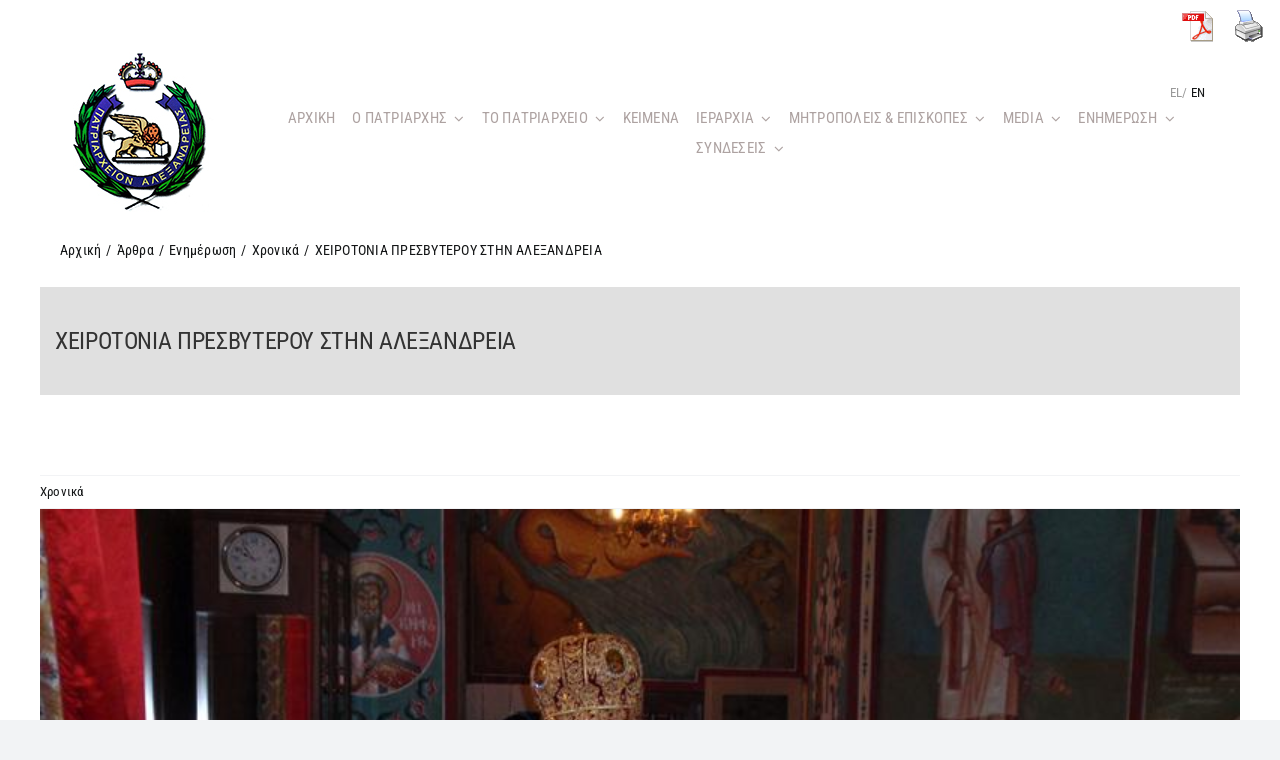

--- FILE ---
content_type: text/html; charset=UTF-8
request_url: https://www.patriarchateofalexandria.com/cheirotonia-presvyteroy-stin-alexandreia/
body_size: 23903
content:
<!DOCTYPE html>
<html class="avada-html-layout-wide avada-html-header-position-top" lang="el" prefix="og: http://ogp.me/ns# fb: http://ogp.me/ns/fb#">
<head>

	<meta http-equiv="X-UA-Compatible" content="IE=edge" />
	<meta http-equiv="Content-Type" content="text/html; charset=utf-8"/>
	<!-- Google Tag Manager -->
	<script>(function(w,d,s,l,i){w[l]=w[l]||[];w[l].push({'gtm.start':
new Date().getTime(),event:'gtm.js'});var f=d.getElementsByTagName(s)[0],
j=d.createElement(s),dl=l!='dataLayer'?'&l='+l:'';j.async=true;j.src=
'https://www.googletagmanager.com/gtm.js?id='+i+dl;f.parentNode.insertBefore(j,f);
})(window,document,'script','dataLayer','GTM-WFWZMH5');</script>
	<!-- End Google Tag Manager -->
	<meta name="viewport" content="width=device-width, initial-scale=1" />
	<meta name='robots' content='index, follow, max-image-preview:large, max-snippet:-1, max-video-preview:-1' />
<link rel="alternate" hreflang="en" href="https://www.patriarchateofalexandria.com/ordination-of-a-priest-in-alexandria/?lang=en" />
<link rel="alternate" hreflang="el" href="https://www.patriarchateofalexandria.com/cheirotonia-presvyteroy-stin-alexandreia/" />
<link rel="alternate" hreflang="x-default" href="https://www.patriarchateofalexandria.com/cheirotonia-presvyteroy-stin-alexandreia/" />

	<!-- This site is optimized with the Yoast SEO plugin v26.5 - https://yoast.com/wordpress/plugins/seo/ -->
	<title>ΧΕΙΡΟΤΟΝΙΑ ΠΡΕΣΒΥΤΕΡΟΥ ΣΤΗΝ ΑΛΕΞΑΝΔΡΕΙΑ - Πατριαρχείο Αλεξανδρείας</title>
	<link rel="canonical" href="https://www.patriarchateofalexandria.com/cheirotonia-presvyteroy-stin-alexandreia/" />
	<meta property="og:locale" content="el_GR" />
	<meta property="og:type" content="article" />
	<meta property="og:title" content="ΧΕΙΡΟΤΟΝΙΑ ΠΡΕΣΒΥΤΕΡΟΥ ΣΤΗΝ ΑΛΕΞΑΝΔΡΕΙΑ - Πατριαρχείο Αλεξανδρείας" />
	<meta property="og:description" content="Την 4η Δεκεμβρίου ε.ε, ο Θεοφιλ.Επίσκοπος Μαρεώτιδος κ.Γαβριήλ, Πατριαρχικός Επίτροπος Αλεξανδρείας, Σεπτή Εντολή ..." />
	<meta property="og:url" content="https://www.patriarchateofalexandria.com/cheirotonia-presvyteroy-stin-alexandreia/" />
	<meta property="og:site_name" content="Πατριαρχείο Αλεξανδρείας" />
	<meta property="article:published_time" content="2011-12-05T11:26:05+00:00" />
	<meta property="og:image" content="https://www.patriarchateofalexandria.com/wp-content/uploads/2022/10/3-712-1-2270.jpg" />
	<meta property="og:image:width" content="800" />
	<meta property="og:image:height" content="600" />
	<meta property="og:image:type" content="image/jpeg" />
	<meta name="author" content="jchristo" />
	<meta name="twitter:card" content="summary_large_image" />
	<meta name="twitter:label1" content="Συντάχθηκε από" />
	<meta name="twitter:data1" content="jchristo" />
	<script type="application/ld+json" class="yoast-schema-graph">{"@context":"https://schema.org","@graph":[{"@type":"Article","@id":"https://www.patriarchateofalexandria.com/cheirotonia-presvyteroy-stin-alexandreia/#article","isPartOf":{"@id":"https://www.patriarchateofalexandria.com/cheirotonia-presvyteroy-stin-alexandreia/"},"author":{"name":"jchristo","@id":"https://www.patriarchateofalexandria.com/#/schema/person/518f771fbc86f3b35b1fd634babf4d00"},"headline":"ΧΕΙΡΟΤΟΝΙΑ ΠΡΕΣΒΥΤΕΡΟΥ ΣΤΗΝ ΑΛΕΞΑΝΔΡΕΙΑ","datePublished":"2011-12-05T11:26:05+00:00","mainEntityOfPage":{"@id":"https://www.patriarchateofalexandria.com/cheirotonia-presvyteroy-stin-alexandreia/"},"wordCount":38,"publisher":{"@id":"https://www.patriarchateofalexandria.com/#organization"},"image":{"@id":"https://www.patriarchateofalexandria.com/cheirotonia-presvyteroy-stin-alexandreia/#primaryimage"},"thumbnailUrl":"https://www.patriarchateofalexandria.com/wp-content/uploads/2022/10/3-712-1-2270.jpg","articleSection":["Χρονικά"],"inLanguage":"el"},{"@type":"WebPage","@id":"https://www.patriarchateofalexandria.com/cheirotonia-presvyteroy-stin-alexandreia/","url":"https://www.patriarchateofalexandria.com/cheirotonia-presvyteroy-stin-alexandreia/","name":"ΧΕΙΡΟΤΟΝΙΑ ΠΡΕΣΒΥΤΕΡΟΥ ΣΤΗΝ ΑΛΕΞΑΝΔΡΕΙΑ - Πατριαρχείο Αλεξανδρείας","isPartOf":{"@id":"https://www.patriarchateofalexandria.com/#website"},"primaryImageOfPage":{"@id":"https://www.patriarchateofalexandria.com/cheirotonia-presvyteroy-stin-alexandreia/#primaryimage"},"image":{"@id":"https://www.patriarchateofalexandria.com/cheirotonia-presvyteroy-stin-alexandreia/#primaryimage"},"thumbnailUrl":"https://www.patriarchateofalexandria.com/wp-content/uploads/2022/10/3-712-1-2270.jpg","datePublished":"2011-12-05T11:26:05+00:00","breadcrumb":{"@id":"https://www.patriarchateofalexandria.com/cheirotonia-presvyteroy-stin-alexandreia/#breadcrumb"},"inLanguage":"el","potentialAction":[{"@type":"ReadAction","target":["https://www.patriarchateofalexandria.com/cheirotonia-presvyteroy-stin-alexandreia/"]}]},{"@type":"ImageObject","inLanguage":"el","@id":"https://www.patriarchateofalexandria.com/cheirotonia-presvyteroy-stin-alexandreia/#primaryimage","url":"https://www.patriarchateofalexandria.com/wp-content/uploads/2022/10/3-712-1-2270.jpg","contentUrl":"https://www.patriarchateofalexandria.com/wp-content/uploads/2022/10/3-712-1-2270.jpg","width":800,"height":600},{"@type":"BreadcrumbList","@id":"https://www.patriarchateofalexandria.com/cheirotonia-presvyteroy-stin-alexandreia/#breadcrumb","itemListElement":[{"@type":"ListItem","position":1,"name":"Αρχική","item":"https://www.patriarchateofalexandria.com/"},{"@type":"ListItem","position":2,"name":"ΧΕΙΡΟΤΟΝΙΑ ΠΡΕΣΒΥΤΕΡΟΥ ΣΤΗΝ ΑΛΕΞΑΝΔΡΕΙΑ"}]},{"@type":"WebSite","@id":"https://www.patriarchateofalexandria.com/#website","url":"https://www.patriarchateofalexandria.com/","name":"Πατριαρχείο Αλεξανδρείας","description":"Το επίσημο website  του Πατριαρχείου Αλεξανδρείας","publisher":{"@id":"https://www.patriarchateofalexandria.com/#organization"},"potentialAction":[{"@type":"SearchAction","target":{"@type":"EntryPoint","urlTemplate":"https://www.patriarchateofalexandria.com/?s={search_term_string}"},"query-input":{"@type":"PropertyValueSpecification","valueRequired":true,"valueName":"search_term_string"}}],"inLanguage":"el"},{"@type":"Organization","@id":"https://www.patriarchateofalexandria.com/#organization","name":"Πατριαρχείο Αλεξανδρείας","url":"https://www.patriarchateofalexandria.com/","logo":{"@type":"ImageObject","inLanguage":"el","@id":"https://www.patriarchateofalexandria.com/#/schema/logo/image/","url":"https://www.patriarchateofalexandria.com/wp-content/uploads/2022/10/5208-greekorthodoxpatriarchateofalexandriaandallafricalogo011.jpeg","contentUrl":"https://www.patriarchateofalexandria.com/wp-content/uploads/2022/10/5208-greekorthodoxpatriarchateofalexandriaandallafricalogo011.jpeg","width":2186,"height":2213,"caption":"Πατριαρχείο Αλεξανδρείας"},"image":{"@id":"https://www.patriarchateofalexandria.com/#/schema/logo/image/"}},{"@type":"Person","@id":"https://www.patriarchateofalexandria.com/#/schema/person/518f771fbc86f3b35b1fd634babf4d00","name":"jchristo","image":{"@type":"ImageObject","inLanguage":"el","@id":"https://www.patriarchateofalexandria.com/#/schema/person/image/","url":"https://secure.gravatar.com/avatar/8afa54bc05baa901b8faaf2d03ca606873277d5e40ff68f8e6d2702e209ba917?s=96&d=mm&r=g","contentUrl":"https://secure.gravatar.com/avatar/8afa54bc05baa901b8faaf2d03ca606873277d5e40ff68f8e6d2702e209ba917?s=96&d=mm&r=g","caption":"jchristo"},"url":"https://www.patriarchateofalexandria.com/author/jchristo/"}]}</script>
	<!-- / Yoast SEO plugin. -->


<link rel="alternate" type="application/rss+xml" title="Ροή RSS &raquo; Πατριαρχείο Αλεξανδρείας" href="https://www.patriarchateofalexandria.com/feed/" />
<link rel="alternate" type="application/rss+xml" title="Ροή Σχολίων &raquo; Πατριαρχείο Αλεξανδρείας" href="https://www.patriarchateofalexandria.com/comments/feed/" />
					<link rel="shortcut icon" href="https://www.patriarchateofalexandria.com/wp-content/uploads/2022/11/favicon.png" type="image/x-icon" />
		
					<!-- Apple Touch Icon -->
			<link rel="apple-touch-icon" sizes="180x180" href="https://www.patriarchateofalexandria.com/wp-content/uploads/2022/11/favicon-apple.png">
		
					<!-- Android Icon -->
			<link rel="icon" sizes="192x192" href="https://www.patriarchateofalexandria.com/wp-content/uploads/2022/11/favicon-android.png">
		
					<!-- MS Edge Icon -->
			<meta name="msapplication-TileImage" content="https://www.patriarchateofalexandria.com/wp-content/uploads/2022/11/ms-icon-144x144-1.png">
				<link rel="alternate" title="oEmbed (JSON)" type="application/json+oembed" href="https://www.patriarchateofalexandria.com/wp-json/oembed/1.0/embed?url=https%3A%2F%2Fwww.patriarchateofalexandria.com%2Fcheirotonia-presvyteroy-stin-alexandreia%2F" />
<link rel="alternate" title="oEmbed (XML)" type="text/xml+oembed" href="https://www.patriarchateofalexandria.com/wp-json/oembed/1.0/embed?url=https%3A%2F%2Fwww.patriarchateofalexandria.com%2Fcheirotonia-presvyteroy-stin-alexandreia%2F&#038;format=xml" />

		<meta property="og:title" content="ΧΕΙΡΟΤΟΝΙΑ ΠΡΕΣΒΥΤΕΡΟΥ ΣΤΗΝ ΑΛΕΞΑΝΔΡΕΙΑ"/>
		<meta property="og:type" content="article"/>
		<meta property="og:url" content="https://www.patriarchateofalexandria.com/cheirotonia-presvyteroy-stin-alexandreia/"/>
		<meta property="og:site_name" content="Πατριαρχείο Αλεξανδρείας"/>
		<meta property="og:description" content="&nbsp;&nbsp;&nbsp;&nbsp;&nbsp;&nbsp;&nbsp;&nbsp;&nbsp;&nbsp;&nbsp; &nbsp;&nbsp;&nbsp;&nbsp;Την 4η Δεκεμβρίου ε.ε, ο Θεοφιλ.Επίσκοπος Μαρεώτιδος κ.Γαβριήλ, Πατριαρχικός Επίτροπος Αλεξανδρείας, Σεπτή Εντολή της Α.Θ.Μ. του Πάπα και Πατριάρχη Αλεξανδρείας και πάσης Αφρικής κ.κ.Θεοδώρου Β’, ετέλεσε στον Ιερό Πατριαρχικό Ναό Οσίου Σάββα του Ηγιασμένου Αλεξανδρείας την εις Πρεσβύτερον χειροτονία του Διακόνου κ.Σεργίου Lambere Mamelemo Souagbo, Κληρικού της Ιεράς Επισκοπής Κογκό-Μπραζαβίλ&nbsp; και Γκαμπόν."/>

									<meta property="og:image" content="https://www.patriarchateofalexandria.com/wp-content/uploads/2022/10/3-712-1-2270.jpg"/>
							<style id='wp-img-auto-sizes-contain-inline-css' type='text/css'>
img:is([sizes=auto i],[sizes^="auto," i]){contain-intrinsic-size:3000px 1500px}
/*# sourceURL=wp-img-auto-sizes-contain-inline-css */
</style>

<style id='wp-emoji-styles-inline-css' type='text/css'>

	img.wp-smiley, img.emoji {
		display: inline !important;
		border: none !important;
		box-shadow: none !important;
		height: 1em !important;
		width: 1em !important;
		margin: 0 0.07em !important;
		vertical-align: -0.1em !important;
		background: none !important;
		padding: 0 !important;
	}
/*# sourceURL=wp-emoji-styles-inline-css */
</style>
<link rel='stylesheet' id='wp-block-library-css' href='https://www.patriarchateofalexandria.com/wp-includes/css/dist/block-library/style.min.css?ver=6.9' type='text/css' media='all' />
<style id='global-styles-inline-css' type='text/css'>
:root{--wp--preset--aspect-ratio--square: 1;--wp--preset--aspect-ratio--4-3: 4/3;--wp--preset--aspect-ratio--3-4: 3/4;--wp--preset--aspect-ratio--3-2: 3/2;--wp--preset--aspect-ratio--2-3: 2/3;--wp--preset--aspect-ratio--16-9: 16/9;--wp--preset--aspect-ratio--9-16: 9/16;--wp--preset--color--black: #000000;--wp--preset--color--cyan-bluish-gray: #abb8c3;--wp--preset--color--white: #ffffff;--wp--preset--color--pale-pink: #f78da7;--wp--preset--color--vivid-red: #cf2e2e;--wp--preset--color--luminous-vivid-orange: #ff6900;--wp--preset--color--luminous-vivid-amber: #fcb900;--wp--preset--color--light-green-cyan: #7bdcb5;--wp--preset--color--vivid-green-cyan: #00d084;--wp--preset--color--pale-cyan-blue: #8ed1fc;--wp--preset--color--vivid-cyan-blue: #0693e3;--wp--preset--color--vivid-purple: #9b51e0;--wp--preset--gradient--vivid-cyan-blue-to-vivid-purple: linear-gradient(135deg,rgb(6,147,227) 0%,rgb(155,81,224) 100%);--wp--preset--gradient--light-green-cyan-to-vivid-green-cyan: linear-gradient(135deg,rgb(122,220,180) 0%,rgb(0,208,130) 100%);--wp--preset--gradient--luminous-vivid-amber-to-luminous-vivid-orange: linear-gradient(135deg,rgb(252,185,0) 0%,rgb(255,105,0) 100%);--wp--preset--gradient--luminous-vivid-orange-to-vivid-red: linear-gradient(135deg,rgb(255,105,0) 0%,rgb(207,46,46) 100%);--wp--preset--gradient--very-light-gray-to-cyan-bluish-gray: linear-gradient(135deg,rgb(238,238,238) 0%,rgb(169,184,195) 100%);--wp--preset--gradient--cool-to-warm-spectrum: linear-gradient(135deg,rgb(74,234,220) 0%,rgb(151,120,209) 20%,rgb(207,42,186) 40%,rgb(238,44,130) 60%,rgb(251,105,98) 80%,rgb(254,248,76) 100%);--wp--preset--gradient--blush-light-purple: linear-gradient(135deg,rgb(255,206,236) 0%,rgb(152,150,240) 100%);--wp--preset--gradient--blush-bordeaux: linear-gradient(135deg,rgb(254,205,165) 0%,rgb(254,45,45) 50%,rgb(107,0,62) 100%);--wp--preset--gradient--luminous-dusk: linear-gradient(135deg,rgb(255,203,112) 0%,rgb(199,81,192) 50%,rgb(65,88,208) 100%);--wp--preset--gradient--pale-ocean: linear-gradient(135deg,rgb(255,245,203) 0%,rgb(182,227,212) 50%,rgb(51,167,181) 100%);--wp--preset--gradient--electric-grass: linear-gradient(135deg,rgb(202,248,128) 0%,rgb(113,206,126) 100%);--wp--preset--gradient--midnight: linear-gradient(135deg,rgb(2,3,129) 0%,rgb(40,116,252) 100%);--wp--preset--font-size--small: 12px;--wp--preset--font-size--medium: 20px;--wp--preset--font-size--large: 24px;--wp--preset--font-size--x-large: 42px;--wp--preset--font-size--normal: 16px;--wp--preset--font-size--xlarge: 32px;--wp--preset--font-size--huge: 48px;--wp--preset--spacing--20: 0.44rem;--wp--preset--spacing--30: 0.67rem;--wp--preset--spacing--40: 1rem;--wp--preset--spacing--50: 1.5rem;--wp--preset--spacing--60: 2.25rem;--wp--preset--spacing--70: 3.38rem;--wp--preset--spacing--80: 5.06rem;--wp--preset--shadow--natural: 6px 6px 9px rgba(0, 0, 0, 0.2);--wp--preset--shadow--deep: 12px 12px 50px rgba(0, 0, 0, 0.4);--wp--preset--shadow--sharp: 6px 6px 0px rgba(0, 0, 0, 0.2);--wp--preset--shadow--outlined: 6px 6px 0px -3px rgb(255, 255, 255), 6px 6px rgb(0, 0, 0);--wp--preset--shadow--crisp: 6px 6px 0px rgb(0, 0, 0);}:where(.is-layout-flex){gap: 0.5em;}:where(.is-layout-grid){gap: 0.5em;}body .is-layout-flex{display: flex;}.is-layout-flex{flex-wrap: wrap;align-items: center;}.is-layout-flex > :is(*, div){margin: 0;}body .is-layout-grid{display: grid;}.is-layout-grid > :is(*, div){margin: 0;}:where(.wp-block-columns.is-layout-flex){gap: 2em;}:where(.wp-block-columns.is-layout-grid){gap: 2em;}:where(.wp-block-post-template.is-layout-flex){gap: 1.25em;}:where(.wp-block-post-template.is-layout-grid){gap: 1.25em;}.has-black-color{color: var(--wp--preset--color--black) !important;}.has-cyan-bluish-gray-color{color: var(--wp--preset--color--cyan-bluish-gray) !important;}.has-white-color{color: var(--wp--preset--color--white) !important;}.has-pale-pink-color{color: var(--wp--preset--color--pale-pink) !important;}.has-vivid-red-color{color: var(--wp--preset--color--vivid-red) !important;}.has-luminous-vivid-orange-color{color: var(--wp--preset--color--luminous-vivid-orange) !important;}.has-luminous-vivid-amber-color{color: var(--wp--preset--color--luminous-vivid-amber) !important;}.has-light-green-cyan-color{color: var(--wp--preset--color--light-green-cyan) !important;}.has-vivid-green-cyan-color{color: var(--wp--preset--color--vivid-green-cyan) !important;}.has-pale-cyan-blue-color{color: var(--wp--preset--color--pale-cyan-blue) !important;}.has-vivid-cyan-blue-color{color: var(--wp--preset--color--vivid-cyan-blue) !important;}.has-vivid-purple-color{color: var(--wp--preset--color--vivid-purple) !important;}.has-black-background-color{background-color: var(--wp--preset--color--black) !important;}.has-cyan-bluish-gray-background-color{background-color: var(--wp--preset--color--cyan-bluish-gray) !important;}.has-white-background-color{background-color: var(--wp--preset--color--white) !important;}.has-pale-pink-background-color{background-color: var(--wp--preset--color--pale-pink) !important;}.has-vivid-red-background-color{background-color: var(--wp--preset--color--vivid-red) !important;}.has-luminous-vivid-orange-background-color{background-color: var(--wp--preset--color--luminous-vivid-orange) !important;}.has-luminous-vivid-amber-background-color{background-color: var(--wp--preset--color--luminous-vivid-amber) !important;}.has-light-green-cyan-background-color{background-color: var(--wp--preset--color--light-green-cyan) !important;}.has-vivid-green-cyan-background-color{background-color: var(--wp--preset--color--vivid-green-cyan) !important;}.has-pale-cyan-blue-background-color{background-color: var(--wp--preset--color--pale-cyan-blue) !important;}.has-vivid-cyan-blue-background-color{background-color: var(--wp--preset--color--vivid-cyan-blue) !important;}.has-vivid-purple-background-color{background-color: var(--wp--preset--color--vivid-purple) !important;}.has-black-border-color{border-color: var(--wp--preset--color--black) !important;}.has-cyan-bluish-gray-border-color{border-color: var(--wp--preset--color--cyan-bluish-gray) !important;}.has-white-border-color{border-color: var(--wp--preset--color--white) !important;}.has-pale-pink-border-color{border-color: var(--wp--preset--color--pale-pink) !important;}.has-vivid-red-border-color{border-color: var(--wp--preset--color--vivid-red) !important;}.has-luminous-vivid-orange-border-color{border-color: var(--wp--preset--color--luminous-vivid-orange) !important;}.has-luminous-vivid-amber-border-color{border-color: var(--wp--preset--color--luminous-vivid-amber) !important;}.has-light-green-cyan-border-color{border-color: var(--wp--preset--color--light-green-cyan) !important;}.has-vivid-green-cyan-border-color{border-color: var(--wp--preset--color--vivid-green-cyan) !important;}.has-pale-cyan-blue-border-color{border-color: var(--wp--preset--color--pale-cyan-blue) !important;}.has-vivid-cyan-blue-border-color{border-color: var(--wp--preset--color--vivid-cyan-blue) !important;}.has-vivid-purple-border-color{border-color: var(--wp--preset--color--vivid-purple) !important;}.has-vivid-cyan-blue-to-vivid-purple-gradient-background{background: var(--wp--preset--gradient--vivid-cyan-blue-to-vivid-purple) !important;}.has-light-green-cyan-to-vivid-green-cyan-gradient-background{background: var(--wp--preset--gradient--light-green-cyan-to-vivid-green-cyan) !important;}.has-luminous-vivid-amber-to-luminous-vivid-orange-gradient-background{background: var(--wp--preset--gradient--luminous-vivid-amber-to-luminous-vivid-orange) !important;}.has-luminous-vivid-orange-to-vivid-red-gradient-background{background: var(--wp--preset--gradient--luminous-vivid-orange-to-vivid-red) !important;}.has-very-light-gray-to-cyan-bluish-gray-gradient-background{background: var(--wp--preset--gradient--very-light-gray-to-cyan-bluish-gray) !important;}.has-cool-to-warm-spectrum-gradient-background{background: var(--wp--preset--gradient--cool-to-warm-spectrum) !important;}.has-blush-light-purple-gradient-background{background: var(--wp--preset--gradient--blush-light-purple) !important;}.has-blush-bordeaux-gradient-background{background: var(--wp--preset--gradient--blush-bordeaux) !important;}.has-luminous-dusk-gradient-background{background: var(--wp--preset--gradient--luminous-dusk) !important;}.has-pale-ocean-gradient-background{background: var(--wp--preset--gradient--pale-ocean) !important;}.has-electric-grass-gradient-background{background: var(--wp--preset--gradient--electric-grass) !important;}.has-midnight-gradient-background{background: var(--wp--preset--gradient--midnight) !important;}.has-small-font-size{font-size: var(--wp--preset--font-size--small) !important;}.has-medium-font-size{font-size: var(--wp--preset--font-size--medium) !important;}.has-large-font-size{font-size: var(--wp--preset--font-size--large) !important;}.has-x-large-font-size{font-size: var(--wp--preset--font-size--x-large) !important;}
/*# sourceURL=global-styles-inline-css */
</style>

<style id='classic-theme-styles-inline-css' type='text/css'>
/*! This file is auto-generated */
.wp-block-button__link{color:#fff;background-color:#32373c;border-radius:9999px;box-shadow:none;text-decoration:none;padding:calc(.667em + 2px) calc(1.333em + 2px);font-size:1.125em}.wp-block-file__button{background:#32373c;color:#fff;text-decoration:none}
/*# sourceURL=/wp-includes/css/classic-themes.min.css */
</style>
<link rel='stylesheet' id='contact-form-7-css' href='https://www.patriarchateofalexandria.com/wp-content/plugins/contact-form-7/includes/css/styles.css?ver=6.1.4' type='text/css' media='all' />
<link rel='stylesheet' id='pdfprnt_frontend-css' href='https://www.patriarchateofalexandria.com/wp-content/plugins/pdf-print/css/frontend.css?ver=2.4.5' type='text/css' media='all' />
<link rel='stylesheet' id='wpml-legacy-horizontal-list-0-css' href='//www.patriarchateofalexandria.com/wp-content/plugins/sitepress-multilingual-cms/templates/language-switchers/legacy-list-horizontal/style.min.css?ver=1' type='text/css' media='all' />
<link rel='stylesheet' id='cmplz-general-css' href='https://www.patriarchateofalexandria.com/wp-content/plugins/complianz-gdpr/assets/css/cookieblocker.min.css?ver=1764843746' type='text/css' media='all' />
<link rel='stylesheet' id='newsletter-css' href='https://www.patriarchateofalexandria.com/wp-content/plugins/newsletter/style.css?ver=9.0.9' type='text/css' media='all' />
<link rel='stylesheet' id='child-style-css' href='https://www.patriarchateofalexandria.com/wp-content/themes/Avada-Child-Theme/style.css?ver=6.9' type='text/css' media='all' />
<link rel='stylesheet' id='fusion-dynamic-css-css' href='https://www.patriarchateofalexandria.com/wp-content/uploads/fusion-styles/f01b465783279d327076866648f1e966.min.css?ver=3.8.2' type='text/css' media='all' />
<script type="text/javascript" src="https://www.patriarchateofalexandria.com/wp-includes/js/jquery/jquery.min.js?ver=3.7.1" id="jquery-core-js"></script>
<script type="text/javascript" src="https://www.patriarchateofalexandria.com/wp-includes/js/jquery/jquery-migrate.min.js?ver=3.4.1" id="jquery-migrate-js"></script>
<script type="text/javascript" id="wpml-cookie-js-extra">
/* <![CDATA[ */
var wpml_cookies = {"wp-wpml_current_language":{"value":"el","expires":1,"path":"/"}};
var wpml_cookies = {"wp-wpml_current_language":{"value":"el","expires":1,"path":"/"}};
//# sourceURL=wpml-cookie-js-extra
/* ]]> */
</script>
<script type="text/javascript" src="https://www.patriarchateofalexandria.com/wp-content/plugins/sitepress-multilingual-cms/res/js/cookies/language-cookie.js?ver=4.5.14" id="wpml-cookie-js"></script>
<link rel="https://api.w.org/" href="https://www.patriarchateofalexandria.com/wp-json/" /><link rel="alternate" title="JSON" type="application/json" href="https://www.patriarchateofalexandria.com/wp-json/wp/v2/posts/18506" /><link rel="EditURI" type="application/rsd+xml" title="RSD" href="https://www.patriarchateofalexandria.com/xmlrpc.php?rsd" />
<meta name="generator" content="WordPress 6.9" />
<link rel='shortlink' href='https://www.patriarchateofalexandria.com/?p=18506' />
<meta name="generator" content="WPML ver:4.5.14 stt:1,13;" />
		<link rel="manifest" href="https://www.patriarchateofalexandria.com/wp-json/wp/v2/web-app-manifest">
					<meta name="theme-color" content="#fff">
								<meta name="apple-mobile-web-app-capable" content="yes">
				<meta name="mobile-web-app-capable" content="yes">

				
				<meta name="apple-mobile-web-app-title" content="Πατριαρχείο Αλεξανδρείας">
		<meta name="application-name" content="Πατριαρχείο Αλεξανδρείας">
		<link rel="preload" href="https://www.patriarchateofalexandria.com/wp-content/themes/Avada/includes/lib/assets/fonts/icomoon/awb-icons.woff" as="font" type="font/woff" crossorigin><link rel="preload" href="//www.patriarchateofalexandria.com/wp-content/themes/Avada/includes/lib/assets/fonts/fontawesome/webfonts/fa-brands-400.woff2" as="font" type="font/woff2" crossorigin><link rel="preload" href="//www.patriarchateofalexandria.com/wp-content/themes/Avada/includes/lib/assets/fonts/fontawesome/webfonts/fa-regular-400.woff2" as="font" type="font/woff2" crossorigin><link rel="preload" href="//www.patriarchateofalexandria.com/wp-content/themes/Avada/includes/lib/assets/fonts/fontawesome/webfonts/fa-solid-900.woff2" as="font" type="font/woff2" crossorigin><link rel="preload" href="https://www.patriarchateofalexandria.com/wp-content/uploads/fusion-icons/church-v1.1/fonts/church.ttf?1ndaiq" as="font" type="font/ttf" crossorigin><style type="text/css" id="css-fb-visibility">@media screen and (max-width: 640px){.fusion-no-small-visibility{display:none !important;}body .sm-text-align-center{text-align:center !important;}body .sm-text-align-left{text-align:left !important;}body .sm-text-align-right{text-align:right !important;}body .sm-flex-align-center{justify-content:center !important;}body .sm-flex-align-flex-start{justify-content:flex-start !important;}body .sm-flex-align-flex-end{justify-content:flex-end !important;}body .sm-mx-auto{margin-left:auto !important;margin-right:auto !important;}body .sm-ml-auto{margin-left:auto !important;}body .sm-mr-auto{margin-right:auto !important;}body .fusion-absolute-position-small{position:absolute;top:auto;width:100%;}.awb-sticky.awb-sticky-small{ position: sticky; top: var(--awb-sticky-offset,0); }}@media screen and (min-width: 641px) and (max-width: 1024px){.fusion-no-medium-visibility{display:none !important;}body .md-text-align-center{text-align:center !important;}body .md-text-align-left{text-align:left !important;}body .md-text-align-right{text-align:right !important;}body .md-flex-align-center{justify-content:center !important;}body .md-flex-align-flex-start{justify-content:flex-start !important;}body .md-flex-align-flex-end{justify-content:flex-end !important;}body .md-mx-auto{margin-left:auto !important;margin-right:auto !important;}body .md-ml-auto{margin-left:auto !important;}body .md-mr-auto{margin-right:auto !important;}body .fusion-absolute-position-medium{position:absolute;top:auto;width:100%;}.awb-sticky.awb-sticky-medium{ position: sticky; top: var(--awb-sticky-offset,0); }}@media screen and (min-width: 1025px){.fusion-no-large-visibility{display:none !important;}body .lg-text-align-center{text-align:center !important;}body .lg-text-align-left{text-align:left !important;}body .lg-text-align-right{text-align:right !important;}body .lg-flex-align-center{justify-content:center !important;}body .lg-flex-align-flex-start{justify-content:flex-start !important;}body .lg-flex-align-flex-end{justify-content:flex-end !important;}body .lg-mx-auto{margin-left:auto !important;margin-right:auto !important;}body .lg-ml-auto{margin-left:auto !important;}body .lg-mr-auto{margin-right:auto !important;}body .fusion-absolute-position-large{position:absolute;top:auto;width:100%;}.awb-sticky.awb-sticky-large{ position: sticky; top: var(--awb-sticky-offset,0); }}</style><meta name="generator" content="Powered by Slider Revolution 6.5.31 - responsive, Mobile-Friendly Slider Plugin for WordPress with comfortable drag and drop interface." />
<script>function setREVStartSize(e){
			//window.requestAnimationFrame(function() {
				window.RSIW = window.RSIW===undefined ? window.innerWidth : window.RSIW;
				window.RSIH = window.RSIH===undefined ? window.innerHeight : window.RSIH;
				try {
					var pw = document.getElementById(e.c).parentNode.offsetWidth,
						newh;
					pw = pw===0 || isNaN(pw) || (e.l=="fullwidth" || e.layout=="fullwidth") ? window.RSIW : pw;
					e.tabw = e.tabw===undefined ? 0 : parseInt(e.tabw);
					e.thumbw = e.thumbw===undefined ? 0 : parseInt(e.thumbw);
					e.tabh = e.tabh===undefined ? 0 : parseInt(e.tabh);
					e.thumbh = e.thumbh===undefined ? 0 : parseInt(e.thumbh);
					e.tabhide = e.tabhide===undefined ? 0 : parseInt(e.tabhide);
					e.thumbhide = e.thumbhide===undefined ? 0 : parseInt(e.thumbhide);
					e.mh = e.mh===undefined || e.mh=="" || e.mh==="auto" ? 0 : parseInt(e.mh,0);
					if(e.layout==="fullscreen" || e.l==="fullscreen")
						newh = Math.max(e.mh,window.RSIH);
					else{
						e.gw = Array.isArray(e.gw) ? e.gw : [e.gw];
						for (var i in e.rl) if (e.gw[i]===undefined || e.gw[i]===0) e.gw[i] = e.gw[i-1];
						e.gh = e.el===undefined || e.el==="" || (Array.isArray(e.el) && e.el.length==0)? e.gh : e.el;
						e.gh = Array.isArray(e.gh) ? e.gh : [e.gh];
						for (var i in e.rl) if (e.gh[i]===undefined || e.gh[i]===0) e.gh[i] = e.gh[i-1];
											
						var nl = new Array(e.rl.length),
							ix = 0,
							sl;
						e.tabw = e.tabhide>=pw ? 0 : e.tabw;
						e.thumbw = e.thumbhide>=pw ? 0 : e.thumbw;
						e.tabh = e.tabhide>=pw ? 0 : e.tabh;
						e.thumbh = e.thumbhide>=pw ? 0 : e.thumbh;
						for (var i in e.rl) nl[i] = e.rl[i]<window.RSIW ? 0 : e.rl[i];
						sl = nl[0];
						for (var i in nl) if (sl>nl[i] && nl[i]>0) { sl = nl[i]; ix=i;}
						var m = pw>(e.gw[ix]+e.tabw+e.thumbw) ? 1 : (pw-(e.tabw+e.thumbw)) / (e.gw[ix]);
						newh =  (e.gh[ix] * m) + (e.tabh + e.thumbh);
					}
					var el = document.getElementById(e.c);
					if (el!==null && el) el.style.height = newh+"px";
					el = document.getElementById(e.c+"_wrapper");
					if (el!==null && el) {
						el.style.height = newh+"px";
						el.style.display = "block";
					}
				} catch(e){
					console.log("Failure at Presize of Slider:" + e)
				}
			//});
		  };</script>
		<script type="text/javascript">
			var doc = document.documentElement;
			doc.setAttribute( 'data-useragent', navigator.userAgent );
		</script>
		
	<link rel='stylesheet' id='rs-plugin-settings-css' href='https://www.patriarchateofalexandria.com/wp-content/plugins/revslider/public/assets/css/rs6.css?ver=6.5.31' type='text/css' media='all' />
<style id='rs-plugin-settings-inline-css' type='text/css'>
#rs-demo-id {}
/*# sourceURL=rs-plugin-settings-inline-css */
</style>
</head>

<body class="wp-singular post-template-default single single-post postid-18506 single-format-standard wp-theme-Avada wp-child-theme-Avada-Child-Theme fusion-image-hovers fusion-pagination-sizing fusion-button_type-flat fusion-button_span-no fusion-button_gradient-linear avada-image-rollover-circle-yes avada-image-rollover-yes avada-image-rollover-direction-left fusion-body ltr fusion-sticky-header no-tablet-sticky-header no-mobile-sticky-header no-mobile-slidingbar no-mobile-totop avada-has-rev-slider-styles fusion-disable-outline fusion-sub-menu-fade mobile-logo-pos-left layout-wide-mode avada-has-boxed-modal-shadow- layout-scroll-offset-full avada-has-zero-margin-offset-top fusion-top-header menu-text-align-center mobile-menu-design-classic fusion-show-pagination-text fusion-header-layout-v3 avada-responsive avada-footer-fx-none avada-menu-highlight-style-bar fusion-search-form-clean fusion-main-menu-search-overlay fusion-avatar-circle avada-dropdown-styles avada-blog-layout-medium avada-blog-archive-layout-medium alternate avada-header-shadow-no avada-menu-icon-position-left avada-has-megamenu-shadow avada-has-mobile-menu-search avada-has-main-nav-search-icon avada-has-breadcrumb-mobile-hidden avada-has-titlebar-content_only avada-header-border-color-full-transparent avada-has-pagination-width_height avada-flyout-menu-direction-fade avada-ec-views-v1" data-awb-post-id="18506">
<!-- Google Tag Manager (noscript) -->
<noscript><iframe src="https://www.googletagmanager.com/ns.html?id=GTM-WFWZMH5"
height="0" width="0" style="display:none;visibility:hidden"></iframe></noscript>
<!-- End Google Tag Manager (noscript) -->
		<a class="skip-link screen-reader-text" href="#content">Μετάβαση στο περιεχόμενο</a>

	<div id="boxed-wrapper">
		<div class="fusion-sides-frame"></div>
		<div id="wrapper" class="fusion-wrapper">
			<div id="home" style="position:relative;top:-1px;"></div>
							<div class="fusion-tb-header"><div class="pdfprnt-buttons pdfprnt-buttons-post pdfprnt-top-right"><a href="https://www.patriarchateofalexandria.com/cheirotonia-presvyteroy-stin-alexandreia/?print=pdf" class="pdfprnt-button pdfprnt-button-pdf" target="_blank"><img class="lazyload" decoding="async" src="[data-uri]" data-orig-src="https://www.patriarchateofalexandria.com/wp-content/plugins/pdf-print/images/pdf.png" alt="image_pdf" title="View PDF" /></a><a href="https://www.patriarchateofalexandria.com/cheirotonia-presvyteroy-stin-alexandreia/?print=print" class="pdfprnt-button pdfprnt-button-print" target="_blank"><img class="lazyload" decoding="async" src="[data-uri]" data-orig-src="https://www.patriarchateofalexandria.com/wp-content/plugins/pdf-print/images/print.png" alt="image_print" title="Print Content" /></a></div><div class="fusion-fullwidth fullwidth-box fusion-builder-row-1 fusion-flex-container has-pattern-background has-mask-background nonhundred-percent-fullwidth non-hundred-percent-height-scrolling fusion-custom-z-index" style="background-color: #ffffff;background-position: center center;background-repeat: no-repeat;border-width: 0px 0px 0px 0px;border-color:var(--awb-color3);border-style:solid;" ><div class="fusion-builder-row fusion-row fusion-flex-align-items-center" style="max-width:calc( 1200px + 0px );margin-left: calc(-0px / 2 );margin-right: calc(-0px / 2 );"><div class="fusion-layout-column fusion_builder_column fusion-builder-column-0 fusion_builder_column_1_6 1_6 fusion-flex-column fusion-column-inner-bg-wrapper"><div class="fusion-column-wrapper fusion-flex-justify-content-flex-start fusion-content-layout-row fusion-content-nowrap" style="padding: 0px 0px 0px 0px;"><div ><style>.fusion-imageframe.imageframe-1{ margin-right : 10px;}</style><span class=" has-fusion-standard-logo has-fusion-mobile-logo fusion-imageframe imageframe-none imageframe-1 hover-type-none" style="max-width:250px;"><a class="fusion-no-lightbox" href="https://www.patriarchateofalexandria.com/" target="_self"><img decoding="async" src="https://www.patriarchateofalexandria.com/wp-content/uploads/2022/10/LOGO_PA.jpg" srcset="https://www.patriarchateofalexandria.com/wp-content/uploads/2022/10/LOGO_PA.jpg 1x, https://www.patriarchateofalexandria.com/wp-content/uploads/2022/10/LOGO_PA_RETINA.jpg 2x" style="max-height:161px;height:auto;" retina_url="https://www.patriarchateofalexandria.com/wp-content/uploads/2022/10/LOGO_PA_RETINA.jpg" width="150" height="161" class="img-responsive fusion-standard-logo disable-lazyload" alt="Πατριαρχείο Αλεξανδρείας Logo" /><img decoding="async" src="https://www.patriarchateofalexandria.com/wp-content/uploads/2022/10/LOGO_PA_MOBILE.jpg" data-orig-src="https://www.patriarchateofalexandria.com/wp-content/uploads/2022/10/LOGO_PA_MOBILE.jpg" srcset="data:image/svg+xml,%3Csvg%20xmlns%3D%27http%3A%2F%2Fwww.w3.org%2F2000%2Fsvg%27%20width%3D%27100%27%20height%3D%27108%27%20viewBox%3D%270%200%20100%20108%27%3E%3Crect%20width%3D%27100%27%20height%3D%27108%27%20fill-opacity%3D%220%22%2F%3E%3C%2Fsvg%3E" data-srcset="https://www.patriarchateofalexandria.com/wp-content/uploads/2022/10/LOGO_PA_MOBILE.jpg 1x, 2x" style="max-height:108px;height:auto;" width="100" height="108" class="lazyload fusion-mobile-logo" alt="Πατριαρχείο Αλεξανδρείας Logo" /></a></span><style>@media screen and (max-width: 640px) {
				  .fusion-imageframe.has-fusion-mobile-logo img.fusion-sticky-logo,
				  .fusion-imageframe.has-fusion-mobile-logo img.fusion-standard-logo {
				    display: none !important;
				  }
				  .fusion-imageframe.has-fusion-mobile-logo img.fusion-mobile-logo {
				    display: inline-block !important;
				  }
				} </style></div></div><span class="fusion-column-inner-bg hover-type-none"><a class="fusion-column-anchor" href="https://www.patriarchateofalexandria.com/"><span class="fusion-column-inner-bg-image" style="background-position:left top;background-repeat:no-repeat;-webkit-background-size:cover;-moz-background-size:cover;-o-background-size:cover;background-size:cover;"></span></a></span><style type="text/css">.fusion-body .fusion-builder-column-0{width:16.666666666667% !important;margin-top : 0px;margin-bottom : 0px;}.fusion-builder-column-0 > .fusion-column-wrapper {padding-top : 0px !important;padding-right : 0px !important;margin-right : 0;padding-bottom : 0px !important;padding-left : 0px !important;margin-left : 0;}.fusion-flex-container .fusion-row .fusion-builder-column-0 > .fusion-column-inner-bg { margin-right:0;margin-left:0; }@media only screen and (max-width:1024px) {.fusion-body .fusion-builder-column-0{width:30% !important;order : 0;}.fusion-builder-column-0 > .fusion-column-wrapper {margin-right : 0;margin-left : 0;}.fusion-flex-container .fusion-row .fusion-builder-column-0 > .fusion-column-inner-bg { margin-right:0;margin-left:0; }}@media only screen and (max-width:640px) {.fusion-body .fusion-builder-column-0{width:50% !important;order : 0;}.fusion-builder-column-0 > .fusion-column-wrapper {margin-right : 0;margin-left : 0;}.fusion-flex-container .fusion-row .fusion-builder-column-0 > .fusion-column-inner-bg { margin-right:0;margin-left:0; }}</style></div><div class="fusion-layout-column fusion_builder_column fusion-builder-column-1 fusion_builder_column_5_6 5_6 fusion-flex-column column-right"><div class="fusion-column-wrapper fusion-flex-justify-content-flex-start fusion-content-layout-column" style="background-position:left top;background-repeat:no-repeat;-webkit-background-size:cover;-moz-background-size:cover;-o-background-size:cover;background-size:cover;padding: 0px 0px 0px 0px;"><div class="fusion-text fusion-text-1 lang-switcher">    <div class="lang-switcher"> <span>EL</span><span class="sep">/</span> <a class="lang-active" href="https://www.patriarchateofalexandria.com/ordination-of-a-priest-in-alexandria/?lang=en">EN</a>    </div>

</div><nav class="fusion-menu-element-wrapper direction-row mode-dropdown expand-method-hover submenu-mode-dropdown mobile-mode-collapse-to-button mobile-size-full-absolute icons-position-left dropdown-carets-yes has-active-border-bottom-no has-active-border-left-no has-active-border-right-no mobile-trigger-fullwidth-off mobile-indent-on mobile-justify-left main-justify-left loading mega-menu-loading expand-right submenu-transition-fade" aria-label="Menu" data-breakpoint="1210" data-count="0" data-transition-type="center" data-transition-time="300"><button type="button" class="avada-menu-mobile-menu-trigger no-text" onClick="fusionNavClickExpandBtn(this);" aria-expanded="false" aria-controls="menu-church-main-menu"><span class="inner"><span class="collapsed-nav-text"><span class="screen-reader-text">Toggle Navigation</span></span><span class="collapsed-nav-icon"><span class="collapsed-nav-icon-open church-menu"></span><span class="collapsed-nav-icon-close church-close"></span></span></span></button><style>.fusion-body .fusion-menu-element-wrapper[data-count="0"],.fusion-body .fusion-menu-element-wrapper[data-count="0"] .fusion-menu-element-list .menu-item > a{font-size:15px;}.fusion-body .fusion-menu-element-wrapper[data-count="0"] .fusion-menu-element-list{justify-content:center;font-family:"Roboto Condensed";font-weight:400;}.fusion-body .fusion-menu-element-wrapper[data-count="0"] > .avada-menu-mobile-menu-trigger{font-family:"Roboto Condensed";font-weight:400;background-color:rgba(255,255,255,0);color:var(--awb-color4);padding-right:0px;padding-left:0px;font-size:40px;}.fusion-body .fusion-menu-element-wrapper[data-count="0"] [class*="awb-icon-"],.fusion-body .fusion-menu-element-wrapper[data-count="0"] [class^="awb-icon-"]{font-family:Roboto Condensed !important;}.fusion-body .fusion-menu-element-wrapper[data-count="0"] .fusion-menu-element-list > li,.fusion-body .fusion-menu-element-wrapper[data-count="0"] .fusion-menu-element-list .fusion-megamenu-title{text-transform:var(--awb-typography3-text-transform);}.fusion-body .fusion-menu-element-wrapper[data-count="0"] .fusion-menu-element-list > li{letter-spacing:var(--awb-typography3-letter-spacing);margin-left:calc(17px / 2);margin-right:calc(17px / 2);}.fusion-body .fusion-menu-element-wrapper[data-count="0"] .custom-menu-search-overlay ~ .fusion-overlay-search{background-color:rgba(255,255,255,0);color:rgba(33,41,52,0) !important;}.fusion-body .fusion-menu-element-wrapper[data-count="0"] .fusion-menu-element-list > li:not(.fusion-menu-item-button),.fusion-body .fusion-menu-element-wrapper[data-count="0"] .fusion-menu-element-list > li:not(.fusion-menu-item-button) > .background-default,.fusion-body .fusion-menu-element-wrapper[data-count="0"]:not(.collapse-enabled) .fusion-menu-element-list .custom-menu-search-overlay .fusion-overlay-search,.fusion-body .fusion-menu-element-wrapper[data-count="0"]:not(.collapse-enabled) .fusion-menu-element-list .custom-menu-search-dropdown{background-color:rgba(255,255,255,0);}.fusion-body .fusion-menu-element-wrapper[data-count="0"]:not(.collapse-enabled) .fusion-menu-element-list > li:not(.fusion-menu-item-button) > a,.fusion-body .fusion-menu-element-wrapper[data-count="0"]:not(.collapse-enabled) .fusion-menu-element-list > li:not(.fusion-menu-item-button) > .fusion-open-nav-submenu{color:#ada2a1 !important;}.fusion-body .fusion-menu-element-wrapper[data-count="0"] .fusion-overlay-search .fusion-close-search:before,.fusion-body .fusion-menu-element-wrapper[data-count="0"] .fusion-overlay-search .fusion-close-search:after{background:#ada2a1;}.fusion-body .fusion-menu-element-wrapper[data-count="0"]:not(.collapse-enabled) .fusion-menu-element-list > li:not(.fusion-menu-item-button):not(.custom-menu-search-overlay):focus-within > a{color:#000000 !important;}.fusion-body .fusion-menu-element-wrapper[data-count="0"]:not(.collapse-enabled) .fusion-menu-element-list > li:not(.fusion-menu-item-button):not(.custom-menu-search-overlay):hover > a,.fusion-body .fusion-menu-element-wrapper[data-count="0"]:not(.collapse-enabled) .fusion-menu-element-list > li:not(.fusion-menu-item-button).hover > a,.fusion-body .fusion-menu-element-wrapper[data-count="0"]:not(.collapse-enabled) .fusion-menu-element-list > li:not(.fusion-menu-item-button):not(.custom-menu-search-overlay):focus > a,.fusion-body .fusion-menu-element-wrapper[data-count="0"]:not(.collapse-enabled) .fusion-menu-element-list > li:not(.fusion-menu-item-button):not(.custom-menu-search-overlay):active > a,.fusion-body .fusion-menu-element-wrapper[data-count="0"]:not(.collapse-enabled) .fusion-menu-element-list > li:not(.fusion-menu-item-button).current-menu-item > a{color:#000000 !important;}.fusion-body .fusion-menu-element-wrapper[data-count="0"]:not(.collapse-enabled) .fusion-menu-element-list > li:not(.fusion-menu-item-button).current-menu-ancestor:not(.awb-flyout-top-level-no-link) > a{color:#000000 !important;}.fusion-body .fusion-menu-element-wrapper[data-count="0"]:not(.collapse-enabled) .fusion-menu-element-list > li:not(.fusion-menu-item-button).current-menu-parent:not(.awb-flyout-top-level-no-link) > a{color:#000000 !important;}.fusion-body .fusion-menu-element-wrapper[data-count="0"]:not(.collapse-enabled) .fusion-menu-element-list > li:not(.fusion-menu-item-button).expanded > a{color:#000000 !important;}.fusion-body .fusion-menu-element-wrapper[data-count="0"]:not(.collapse-enabled) .fusion-menu-element-list > li:not(.fusion-menu-item-button):hover > .fusion-open-nav-submenu{color:#000000 !important;}.fusion-body .fusion-menu-element-wrapper[data-count="0"]:not(.collapse-enabled) .fusion-menu-element-list > li:not(.fusion-menu-item-button).hover > .fusion-open-nav-submenu{color:#000000 !important;}.fusion-body .fusion-menu-element-wrapper[data-count="0"]:not(.collapse-enabled) .fusion-menu-element-list > li:not(.fusion-menu-item-button):focus > .fusion-open-nav-submenu{color:#000000 !important;}.fusion-body .fusion-menu-element-wrapper[data-count="0"]:not(.collapse-enabled) .fusion-menu-element-list > li:not(.fusion-menu-item-button):active > .fusion-open-nav-submenu{color:#000000 !important;}.fusion-body .fusion-menu-element-wrapper[data-count="0"]:not(.collapse-enabled) .fusion-menu-element-list > li:not(.fusion-menu-item-button):focus-within > .fusion-open-nav-submenu{color:#000000 !important;}.fusion-body .fusion-menu-element-wrapper[data-count="0"]:not(.collapse-enabled) .fusion-menu-element-list > li:not(.fusion-menu-item-button).current-menu-item > .fusion-open-nav-submenu{color:#000000 !important;}.fusion-body .fusion-menu-element-wrapper[data-count="0"]:not(.collapse-enabled) .fusion-menu-element-list > li:not(.fusion-menu-item-button).current-menu-ancestor > .fusion-open-nav-submenu{color:#000000 !important;}.fusion-body .fusion-menu-element-wrapper[data-count="0"]:not(.collapse-enabled) .fusion-menu-element-list > li:not(.fusion-menu-item-button).current-menu-parent > .fusion-open-nav-submenu{color:#000000 !important;}.fusion-body .fusion-menu-element-wrapper[data-count="0"]:not(.collapse-enabled) .fusion-menu-element-list > li:not(.fusion-menu-item-button).expanded > .fusion-open-nav-submenu{color:#000000 !important;}.fusion-body .fusion-menu-element-wrapper[data-count="0"].direction-row:not(.collapse-enabled):not(.submenu-mode-flyout) .fusion-menu-element-list > li > ul.sub-menu:not(.fusion-megamenu),.fusion-body .fusion-menu-element-wrapper[data-count="0"]:not(.collapse-enabled):not(.submenu-mode-flyout) .fusion-menu-element-list .fusion-megamenu-wrapper{margin-top:5px !important;}.fusion-body .fusion-menu-element-wrapper[data-count="0"].expand-method-hover.direction-row .fusion-menu-element-list > li:hover:before,.fusion-body .fusion-menu-element-wrapper[data-count="0"].expand-method-hover.direction-row .fusion-menu-element-list > li.hover:before,.fusion-body .fusion-menu-element-wrapper[data-count="0"].expand-method-hover.direction-row .fusion-menu-element-list > li:focus:before,.fusion-body .fusion-menu-element-wrapper[data-count="0"].expand-method-hover.direction-row .fusion-menu-element-list > li:active:before{bottom:calc(0px - 5px);height:5px;}.fusion-body .fusion-menu-element-wrapper[data-count="0"].expand-method-hover.direction-row .fusion-menu-element-list > li:focus-within:before{bottom:calc(0px - 5px);height:5px;}.fusion-body .fusion-menu-element-wrapper[data-count="0"] .fusion-megamenu-wrapper .fusion-megamenu-holder .fusion-megamenu .fusion-megamenu-submenu .fusion-megamenu-title .awb-justify-title,.fusion-body .fusion-menu-element-wrapper[data-count="0"] .fusion-menu-element-list .sub-menu > li,.fusion-body .fusion-menu-element-wrapper[data-count="0"] .fusion-menu-element-list .sub-menu li a{font-family:"Roboto Condensed";font-weight:400;}.fusion-body .fusion-menu-element-wrapper[data-count="0"] .sub-menu .fusion-menu-cart,.fusion-body .fusion-menu-element-wrapper[data-count="0"] .custom-menu-search-dropdown .fusion-menu-searchform-dropdown .fusion-search-form-content,.fusion-body .fusion-menu-element-wrapper[data-count="0"] .avada-menu-login-box .avada-custom-menu-item-contents,.fusion-body .fusion-menu-element-wrapper[data-count="0"] .fusion-megamenu-wrapper .fusion-megamenu-holder,.fusion-body .fusion-menu-element-wrapper[data-count="0"] .fusion-menu-element-list ul:not(.fusion-megamenu) > li:not(.fusion-menu-item-button){background-color:#c9c2bb;}.fusion-body .fusion-menu-element-wrapper[data-count="0"] .fusion-megamenu-wrapper li .fusion-megamenu-title-disabled{background-color:#c9c2bb;border-color:rgba(226,226,226,0);}.fusion-body .fusion-menu-element-wrapper[data-count="0"] .fusion-menu-element-list ul:not(.fusion-megamenu):not(.fusion-menu-searchform-dropdown) > li:not(.fusion-menu-item-button):focus-within{background-color:#000000;}.fusion-body .fusion-menu-element-wrapper[data-count="0"] .fusion-menu-element-list ul:not(.fusion-megamenu):not(.fusion-menu-searchform-dropdown) > li:not(.fusion-menu-item-button):hover,.fusion-body .fusion-menu-element-wrapper[data-count="0"] .fusion-menu-element-list ul:not(.fusion-megamenu):not(.fusion-menu-searchform-dropdown) > li:not(.fusion-menu-item-button).hover,.fusion-body .fusion-menu-element-wrapper[data-count="0"] .fusion-menu-element-list ul:not(.fusion-megamenu):not(.fusion-menu-searchform-dropdown) > li:not(.fusion-menu-item-button):focus,.fusion-body .fusion-menu-element-wrapper[data-count="0"] .fusion-menu-element-list ul:not(.fusion-megamenu):not(.fusion-menu-searchform-dropdown) > li:not(.fusion-menu-item-button).expanded{background-color:#000000;}.fusion-body .fusion-menu-element-wrapper[data-count="0"] .fusion-menu-element-list ul:not(.fusion-megamenu) > li.current-menu-item:not(.fusion-menu-item-button){background-color:#000000;}.fusion-body .fusion-menu-element-wrapper[data-count="0"] .fusion-menu-element-list ul:not(.fusion-megamenu) > li.current-menu-parent:not(.fusion-menu-item-button){background-color:#000000;}.fusion-body .fusion-menu-element-wrapper[data-count="0"] .fusion-menu-element-list ul:not(.fusion-megamenu) > li.current-menu-ancestor:not(.fusion-menu-item-button){background-color:#000000;}.fusion-body .fusion-menu-element-wrapper[data-count="0"] .fusion-menu-element-list ul:not(.fusion-megamenu) > li.current_page_item:not(.fusion-menu-item-button){background-color:#000000;}.fusion-body .fusion-menu-element-wrapper[data-count="0"] .fusion-megamenu-wrapper .fusion-megamenu-submenu > a:focus-within{background-color:#000000;color:#c9c2bb !important;}.fusion-body .fusion-menu-element-wrapper[data-count="0"] .fusion-megamenu-wrapper .fusion-megamenu-submenu > a:hover,.fusion-body .fusion-menu-element-wrapper[data-count="0"] .fusion-megamenu-wrapper .fusion-megamenu-submenu > a.hover,.fusion-body .fusion-menu-element-wrapper[data-count="0"] .fusion-megamenu-wrapper .fusion-megamenu-submenu > a:focus,.fusion-body .fusion-menu-element-wrapper[data-count="0"] .fusion-megamenu-wrapper .fusion-megamenu-submenu > a:active,.fusion-body .fusion-menu-element-wrapper[data-count="0"] .fusion-megamenu-wrapper .fusion-megamenu-submenu > a:hover > .fusion-open-nav-submenu{background-color:#000000;color:#c9c2bb !important;}.fusion-body .fusion-menu-element-wrapper[data-count="0"] .fusion-megamenu-wrapper .fusion-megamenu-submenu > a.hover > .fusion-open-nav-submenu{background-color:#000000;color:#c9c2bb !important;}.fusion-body .fusion-menu-element-wrapper[data-count="0"] .fusion-megamenu-wrapper .fusion-megamenu-submenu > a:focus > .fusion-open-nav-submenu{background-color:#000000;color:#c9c2bb !important;}.fusion-body .fusion-menu-element-wrapper[data-count="0"] .fusion-megamenu-wrapper .fusion-megamenu-submenu > a:active > .fusion-open-nav-submenu{background-color:#000000;color:#c9c2bb !important;}.fusion-body .fusion-menu-element-wrapper[data-count="0"] .fusion-megamenu-wrapper .fusion-megamenu-submenu > a:focus-within > .fusion-open-nav-submenu{background-color:#000000;color:#c9c2bb !important;}.fusion-body .fusion-menu-element-wrapper[data-count="0"].submenu-mode-dropdown li ul.fusion-megamenu li.menu-item-has-children .sub-menu li.menu-item-has-children:focus-within .fusion-open-nav-submenu{background-color:#000000;color:#c9c2bb !important;}.fusion-body .fusion-menu-element-wrapper[data-count="0"].submenu-mode-dropdown li ul.fusion-megamenu li.menu-item-has-children .sub-menu li.menu-item-has-children .fusion-background-highlight:hover .fusion-open-nav-submenu{background-color:#000000;}.fusion-body .fusion-menu-element-wrapper[data-count="0"].submenu-mode-dropdown li ul.fusion-megamenu li.menu-item-has-children .sub-menu li.menu-item-has-children:focus-within > .fusion-background-highlight{background-color:#000000;}.fusion-body .fusion-menu-element-wrapper[data-count="0"].submenu-mode-dropdown li ul.fusion-megamenu li.menu-item-has-children .sub-menu li.menu-item-has-children .fusion-background-highlight:hover{background-color:#000000;}.fusion-body .fusion-menu-element-wrapper[data-count="0"] .fusion-menu-element-list ul:not(.fusion-megamenu) > li:focus-within > a{color:#c9c2bb !important;}.fusion-body .fusion-menu-element-wrapper[data-count="0"] .fusion-menu-element-list ul:not(.fusion-megamenu) > li:hover > a,.fusion-body .fusion-menu-element-wrapper[data-count="0"] .fusion-menu-element-list ul:not(.fusion-megamenu) > li.hover > a,.fusion-body .fusion-menu-element-wrapper[data-count="0"] .fusion-menu-element-list ul:not(.fusion-megamenu) > li:focus > a,.fusion-body .fusion-menu-element-wrapper[data-count="0"] .fusion-menu-element-list ul:not(.fusion-megamenu) > li:not(.fusion-menu-item-button):hover > a{color:#c9c2bb !important;}.fusion-body .fusion-menu-element-wrapper[data-count="0"] .fusion-menu-element-list ul:not(.fusion-megamenu) > li.hover:not(.fusion-menu-item-button) > a{color:#c9c2bb !important;}.fusion-body .fusion-menu-element-wrapper[data-count="0"] .fusion-menu-element-list ul:not(.fusion-megamenu) > li:not(.fusion-menu-item-button):focus > a{color:#c9c2bb !important;}.fusion-body .fusion-menu-element-wrapper[data-count="0"] .fusion-menu-element-list ul:not(.fusion-megamenu) > li:not(.fusion-menu-item-button):focus-within > a{color:#c9c2bb !important;}.fusion-body .fusion-menu-element-wrapper[data-count="0"] .fusion-menu-element-list ul:not(.fusion-megamenu) > li.expanded > a{color:#c9c2bb !important;}.fusion-body .fusion-menu-element-wrapper[data-count="0"] .fusion-menu-element-list ul:not(.fusion-megamenu) > li:not(.fusion-menu-item-button).current-menu-item > a{color:#c9c2bb !important;}.fusion-body .fusion-menu-element-wrapper[data-count="0"] .fusion-menu-element-list ul:not(.fusion-megamenu) > li:not(.fusion-menu-item-button).current-menu-ancestor > a{color:#c9c2bb !important;}.fusion-body .fusion-menu-element-wrapper[data-count="0"] .fusion-menu-element-list ul:not(.fusion-megamenu) > li:not(.fusion-menu-item-button).current-menu-parent > a{color:#c9c2bb !important;}.fusion-body .fusion-menu-element-wrapper[data-count="0"] .fusion-menu-element-list ul:not(.fusion-megamenu) > li:hover > a .fusion-button{color:#c9c2bb !important;}.fusion-body .fusion-menu-element-wrapper[data-count="0"] .fusion-menu-element-list ul:not(.fusion-megamenu) > li.hover > a .fusion-button{color:#c9c2bb !important;}.fusion-body .fusion-menu-element-wrapper[data-count="0"] .fusion-menu-element-list ul:not(.fusion-megamenu) > li:focus > a .fusion-button{color:#c9c2bb !important;}.fusion-body .fusion-menu-element-wrapper[data-count="0"] .fusion-menu-element-list ul:not(.fusion-megamenu) > li:focus-within > a .fusion-button{color:#c9c2bb !important;}.fusion-body .fusion-menu-element-wrapper[data-count="0"] .fusion-menu-element-list ul:not(.fusion-megamenu) > li.expanded > a .fusion-button{color:#c9c2bb !important;}.fusion-body .fusion-menu-element-wrapper[data-count="0"] .fusion-menu-element-list ul:not(.fusion-megamenu) > li.current-menu-item > a .fusion-button{color:#c9c2bb !important;}.fusion-body .fusion-menu-element-wrapper[data-count="0"] .fusion-menu-element-list ul:not(.fusion-megamenu) > li.current-menu-ancestor > a .fusion-button{color:#c9c2bb !important;}.fusion-body .fusion-menu-element-wrapper[data-count="0"] .fusion-menu-element-list ul:not(.fusion-megamenu) > li.current-menu-parent > a .fusion-button{color:#c9c2bb !important;}.fusion-body .fusion-menu-element-wrapper[data-count="0"] .fusion-menu-element-list ul:not(.fusion-megamenu) > li:hover > .fusion-open-nav-submenu{color:#c9c2bb !important;}.fusion-body .fusion-menu-element-wrapper[data-count="0"] .fusion-menu-element-list ul:not(.fusion-megamenu) > li.hover > .fusion-open-nav-submenu{color:#c9c2bb !important;}.fusion-body .fusion-menu-element-wrapper[data-count="0"] .fusion-menu-element-list ul:not(.fusion-megamenu) > li:focus > .fusion-open-nav-submenu{color:#c9c2bb !important;}.fusion-body .fusion-menu-element-wrapper[data-count="0"] .fusion-menu-element-list ul:not(.fusion-megamenu) > li:focus-within > .fusion-open-nav-submenu{color:#c9c2bb !important;}.fusion-body .fusion-menu-element-wrapper[data-count="0"] .fusion-menu-element-list ul:not(.fusion-megamenu) > li.expanded > .fusion-open-nav-submenu{color:#c9c2bb !important;}.fusion-body .fusion-menu-element-wrapper[data-count="0"] .fusion-menu-element-list ul:not(.fusion-megamenu) > li.current-menu-item > .fusion-open-nav-submenu{color:#c9c2bb !important;}.fusion-body .fusion-menu-element-wrapper[data-count="0"] .fusion-menu-element-list ul:not(.fusion-megamenu) > li.current-menu-ancestor > .fusion-open-nav-submenu{color:#c9c2bb !important;}.fusion-body .fusion-menu-element-wrapper[data-count="0"] .fusion-menu-element-list ul:not(.fusion-megamenu) > li.current-menu-parent > .fusion-open-nav-submenu{color:#c9c2bb !important;}.fusion-body .fusion-menu-element-wrapper[data-count="0"] li ul.fusion-megamenu li.menu-item-has-children .sub-menu li.menu-item-has-children .fusion-background-highlight:hover .fusion-open-nav-submenu{color:#c9c2bb !important;}.fusion-body .fusion-menu-element-wrapper[data-count="0"] li ul.fusion-megamenu li.menu-item-has-children .sub-menu li.menu-item-has-children:focus-within > .fusion-background-highlight{color:#c9c2bb !important;}.fusion-body .fusion-menu-element-wrapper[data-count="0"] li ul.fusion-megamenu li.menu-item-has-children .sub-menu li.menu-item-has-children .fusion-background-highlight:hover{color:#c9c2bb !important;}.fusion-body .fusion-menu-element-wrapper[data-count="0"]:not(.collapse-enabled) .fusion-menu-element-list ul:not(.fusion-megamenu) > li{border-bottom-color:rgba(226,226,226,0);}.fusion-body .fusion-menu-element-wrapper[data-count="0"] .fusion-megamenu-wrapper .fusion-megamenu-holder .fusion-megamenu .fusion-megamenu-submenu,.fusion-body .fusion-menu-element-wrapper[data-count="0"] .fusion-megamenu-wrapper .fusion-megamenu-submenu .fusion-megamenu-border{border-color:rgba(226,226,226,0);}.fusion-body .fusion-menu-element-wrapper[data-count="0"].collapse-enabled{justify-content:flex-end;font-family:inherit;font-weight:400;}.fusion-body .fusion-menu-element-wrapper[data-count="0"].collapse-enabled .fusion-menu-element-list{margin-top:15px;}.fusion-body .fusion-menu-element-wrapper[data-count="0"] .fusion-menu-element-list ul{text-transform:none;}.fusion-body .fusion-menu-element-wrapper[data-count="0"]:not(.collapse-enabled) .fusion-menu-element-list > li.menu-item > .fusion-megamenu-icon,.fusion-body .fusion-menu-element-wrapper[data-count="0"]:not(.collapse-enabled) .fusion-menu-element-list > li.menu-item > a > .fusion-megamenu-icon{color:rgba(33,41,52,0);}.fusion-body .fusion-menu-element-wrapper[data-count="0"] .custom-menu-search-dropdown .fusion-main-menu-icon,.fusion-body .fusion-menu-element-wrapper[data-count="0"] .custom-menu-search-overlay .fusion-menu-icon-search.trigger-overlay{color:rgba(33,41,52,0) !important;}.fusion-body .fusion-menu-element-wrapper[data-count="0"]:not(.collapse-enabled) .fusion-menu-element-list > li.menu-item:focus-within > a .fusion-megamenu-icon{color:var(--awb-color4);}.fusion-body .fusion-menu-element-wrapper[data-count="0"]:not(.collapse-enabled) .fusion-menu-element-list > li.menu-item:hover > a .fusion-megamenu-icon,.fusion-body .fusion-menu-element-wrapper[data-count="0"]:not(.collapse-enabled) .fusion-menu-element-list > li.menu-item.hover > a .fusion-megamenu-icon,.fusion-body .fusion-menu-element-wrapper[data-count="0"]:not(.collapse-enabled) .fusion-menu-element-list > li.menu-item:focus > a .fusion-megamenu-icon,.fusion-body .fusion-menu-element-wrapper[data-count="0"]:not(.collapse-enabled) .fusion-menu-element-list > li.menu-item:active > a .fusion-megamenu-icon,.fusion-body .fusion-menu-element-wrapper[data-count="0"]:not(.collapse-enabled) .fusion-menu-element-list > li.menu-item.current-menu-item > a .fusion-megamenu-icon{color:var(--awb-color4);}.fusion-body .fusion-menu-element-wrapper[data-count="0"]:not(.collapse-enabled) .fusion-menu-element-list > li.menu-item.current-menu-ancestor > a .fusion-megamenu-icon{color:var(--awb-color4);}.fusion-body .fusion-menu-element-wrapper[data-count="0"]:not(.collapse-enabled) .fusion-menu-element-list > li:not(.awb-flyout-top-level-no-link).menu-item.current-menu-parent > a .fusion-megamenu-icon{color:var(--awb-color4);}.fusion-body .fusion-menu-element-wrapper[data-count="0"]:not(.collapse-enabled) .fusion-menu-element-list > li.menu-item.expanded > a .fusion-megamenu-icon{color:var(--awb-color4);}.fusion-body .fusion-menu-element-wrapper[data-count="0"] .custom-menu-search-dropdown:hover .fusion-main-menu-icon,.fusion-body .fusion-menu-element-wrapper[data-count="0"] .custom-menu-search-overlay:hover .fusion-menu-icon-search.trigger-overlay,.fusion-body .fusion-menu-element-wrapper[data-count="0"] .custom-menu-search-overlay:hover ~ .fusion-overlay-search{color:var(--awb-color4) !important;}.fusion-body .fusion-menu-element-wrapper[data-count="0"].collapse-enabled ul li:focus-within > a{background:var(--awb-color4) !important;color:var(--awb-color1) !important;}.fusion-body .fusion-menu-element-wrapper[data-count="0"].collapse-enabled ul li:hover > a,.fusion-body .fusion-menu-element-wrapper[data-count="0"].collapse-enabled ul li.hover > a,.fusion-body .fusion-menu-element-wrapper[data-count="0"].collapse-enabled ul li:focus > a,.fusion-body .fusion-menu-element-wrapper[data-count="0"].collapse-enabled ul li:active > a,.fusion-body .fusion-menu-element-wrapper[data-count="0"].collapse-enabled ul li.current-menu-item > a{background:var(--awb-color4) !important;color:var(--awb-color1) !important;}.fusion-body .fusion-menu-element-wrapper[data-count="0"].collapse-enabled ul li.current-menu-ancestor > a{background:var(--awb-color4) !important;color:var(--awb-color1) !important;}.fusion-body .fusion-menu-element-wrapper[data-count="0"].collapse-enabled ul li.current-menu-parent > a{background:var(--awb-color4) !important;color:var(--awb-color1) !important;}.fusion-body .fusion-menu-element-wrapper[data-count="0"].collapse-enabled ul li.expanded > a{background:var(--awb-color4) !important;color:var(--awb-color1) !important;}.fusion-body .fusion-menu-element-wrapper[data-count="0"].collapse-enabled ul li.fusion-menu-item-button:focus-within{background:var(--awb-color4) !important;}.fusion-body .fusion-menu-element-wrapper[data-count="0"].collapse-enabled ul li.fusion-menu-item-button:hover,.fusion-body .fusion-menu-element-wrapper[data-count="0"].collapse-enabled ul li.fusion-menu-item-button.hover,.fusion-body .fusion-menu-element-wrapper[data-count="0"].collapse-enabled ul li.fusion-menu-item-button:focus,.fusion-body .fusion-menu-element-wrapper[data-count="0"].collapse-enabled ul li.fusion-menu-item-button:active,.fusion-body .fusion-menu-element-wrapper[data-count="0"].collapse-enabled ul li.fusion-menu-item-button.current-menu-item{background:var(--awb-color4) !important;}.fusion-body .fusion-menu-element-wrapper[data-count="0"].collapse-enabled ul li.fusion-menu-item-button.current-menu-ancestor{background:var(--awb-color4) !important;}.fusion-body .fusion-menu-element-wrapper[data-count="0"].collapse-enabled ul li.fusion-menu-item-button.current-menu-parent{background:var(--awb-color4) !important;}.fusion-body .fusion-menu-element-wrapper[data-count="0"].collapse-enabled ul li.fusion-menu-item-button.expanded{background:var(--awb-color4) !important;}.fusion-body .fusion-menu-element-wrapper[data-count="0"].collapse-enabled ul li .sub-menu li:not(.current-menu-item):not(.current-menu-ancestor):not(.current-menu-parent):not(.expanded):hover a{background:var(--awb-color4) !important;color:var(--awb-color1) !important;}.fusion-body .fusion-menu-element-wrapper[data-count="0"].collapse-enabled ul li .sub-menu li:not(.current-menu-item):not(.current-menu-ancestor):not(.current-menu-parent):not(.expanded).hover a{background:var(--awb-color4) !important;color:var(--awb-color1) !important;}.fusion-body .fusion-menu-element-wrapper[data-count="0"].collapse-enabled ul li .sub-menu li:not(.current-menu-item):not(.current-menu-ancestor):not(.current-menu-parent):not(.expanded):focus a{background:var(--awb-color4) !important;color:var(--awb-color1) !important;}.fusion-body .fusion-menu-element-wrapper[data-count="0"].collapse-enabled ul li .sub-menu li:not(.current-menu-item):not(.current-menu-ancestor):not(.current-menu-parent):not(.expanded):active a{background:var(--awb-color4) !important;color:var(--awb-color1) !important;}.fusion-body .fusion-menu-element-wrapper[data-count="0"].collapse-enabled ul li .sub-menu li:not(.current-menu-item):not(.current-menu-ancestor):not(.current-menu-parent):not(.expanded):focus-within a{background:var(--awb-color4) !important;color:var(--awb-color1) !important;}.fusion-body .fusion-menu-element-wrapper[data-count="0"].collapse-enabled .fusion-megamenu-menu .fusion-megamenu-wrapper .fusion-megamenu-holder ul li.current-menu-item{background:var(--awb-color4) !important;}.fusion-body .fusion-menu-element-wrapper[data-count="0"].collapse-enabled .fusion-megamenu-menu .fusion-megamenu-wrapper .fusion-megamenu-holder ul li:hover{background:var(--awb-color4) !important;}.fusion-body .fusion-menu-element-wrapper[data-count="0"].collapse-enabled .fusion-megamenu-menu .fusion-megamenu-wrapper .fusion-megamenu-holder ul li:active{background:var(--awb-color4) !important;}.fusion-body .fusion-menu-element-wrapper[data-count="0"].collapse-enabled .fusion-megamenu-menu .fusion-megamenu-wrapper .fusion-megamenu-holder ul li:focus{background:var(--awb-color4) !important;}.fusion-body .fusion-menu-element-wrapper[data-count="0"].collapse-enabled .fusion-megamenu-menu .fusion-megamenu-wrapper .fusion-megamenu-holder ul li:focus-within{background:var(--awb-color4) !important;}.fusion-body .fusion-menu-element-wrapper[data-count="0"].collapse-enabled ul li:focus-within > .fusion-open-nav-submenu-on-click:before{color:var(--awb-color1) !important;}.fusion-body .fusion-menu-element-wrapper[data-count="0"].collapse-enabled ul li:hover > .fusion-open-nav-submenu-on-click:before,.fusion-body .fusion-menu-element-wrapper[data-count="0"].collapse-enabled ul li.hover > .fusion-open-nav-submenu-on-click:before,.fusion-body .fusion-menu-element-wrapper[data-count="0"].collapse-enabled ul li:focus > .fusion-open-nav-submenu-on-click:before,.fusion-body .fusion-menu-element-wrapper[data-count="0"].collapse-enabled ul li:active > .fusion-open-nav-submenu-on-click:before,.fusion-body .fusion-menu-element-wrapper[data-count="0"].collapse-enabled ul li:hover > a .fusion-button{color:var(--awb-color1) !important;}.fusion-body .fusion-menu-element-wrapper[data-count="0"].collapse-enabled ul li.hover > a .fusion-button{color:var(--awb-color1) !important;}.fusion-body .fusion-menu-element-wrapper[data-count="0"].collapse-enabled ul li:focus > a .fusion-button{color:var(--awb-color1) !important;}.fusion-body .fusion-menu-element-wrapper[data-count="0"].collapse-enabled ul li:active > a .fusion-button{color:var(--awb-color1) !important;}.fusion-body .fusion-menu-element-wrapper[data-count="0"].collapse-enabled ul li:focus-within > a .fusion-button{color:var(--awb-color1) !important;}.fusion-body .fusion-menu-element-wrapper[data-count="0"].collapse-enabled ul li.current-menu-item > a .fusion-button{color:var(--awb-color1) !important;}.fusion-body .fusion-menu-element-wrapper[data-count="0"].collapse-enabled ul li.current-menu-ancestor > a .fusion-button{color:var(--awb-color1) !important;}.fusion-body .fusion-menu-element-wrapper[data-count="0"].collapse-enabled ul li.current-menu-parent > a .fusion-button{color:var(--awb-color1) !important;}.fusion-body .fusion-menu-element-wrapper[data-count="0"].collapse-enabled ul li.expanded > a .fusion-button{color:var(--awb-color1) !important;}.fusion-body .fusion-menu-element-wrapper[data-count="0"].collapse-enabled ul li.current-menu-item > .fusion-open-nav-submenu-on-click:before{color:var(--awb-color1) !important;}.fusion-body .fusion-menu-element-wrapper[data-count="0"].collapse-enabled ul li.current-menu-parent > .fusion-open-nav-submenu-on-click:before{color:var(--awb-color1) !important;}.fusion-body .fusion-menu-element-wrapper[data-count="0"].collapse-enabled ul li.current-menu-ancestor > .fusion-open-nav-submenu-on-click:before{color:var(--awb-color1) !important;}.fusion-body .fusion-menu-element-wrapper[data-count="0"].collapse-enabled ul.sub-menu.sub-menu li.current-menu-ancestor > .fusion-open-nav-submenu-on-click:before{color:var(--awb-color1) !important;}.fusion-body .fusion-menu-element-wrapper[data-count="0"].collapse-enabled ul.sub-menu.sub-menu li.current-menu-parent > .fusion-open-nav-submenu-on-click:before{color:var(--awb-color1) !important;}.fusion-body .fusion-menu-element-wrapper[data-count="0"].collapse-enabled ul.sub-menu.sub-menu li.expanded > .fusion-open-nav-submenu-on-click:before{color:var(--awb-color1) !important;}.fusion-body .fusion-menu-element-wrapper[data-count="0"].collapse-enabled ul.sub-menu.sub-menu li:hover > .fusion-open-nav-submenu-on-click:before{color:var(--awb-color1) !important;}.fusion-body .fusion-menu-element-wrapper[data-count="0"].collapse-enabled ul.sub-menu.sub-menu li.hover > .fusion-open-nav-submenu-on-click:before{color:var(--awb-color1) !important;}.fusion-body .fusion-menu-element-wrapper[data-count="0"].collapse-enabled ul.sub-menu.sub-menu li:focus > .fusion-open-nav-submenu-on-click:before{color:var(--awb-color1) !important;}.fusion-body .fusion-menu-element-wrapper[data-count="0"].collapse-enabled ul.sub-menu.sub-menu li:active > .fusion-open-nav-submenu-on-click:before{color:var(--awb-color1) !important;}.fusion-body .fusion-menu-element-wrapper[data-count="0"].collapse-enabled ul.sub-menu.sub-menu li:focus-within > .fusion-open-nav-submenu-on-click:before{color:var(--awb-color1) !important;}.fusion-body .fusion-menu-element-wrapper[data-count="0"].collapse-enabled ul.sub-menu.sub-menu li:hover > a{color:var(--awb-color1) !important;}.fusion-body .fusion-menu-element-wrapper[data-count="0"].collapse-enabled ul.sub-menu.sub-menu li.hover > a{color:var(--awb-color1) !important;}.fusion-body .fusion-menu-element-wrapper[data-count="0"].collapse-enabled ul.sub-menu.sub-menu li:focus > a{color:var(--awb-color1) !important;}.fusion-body .fusion-menu-element-wrapper[data-count="0"].collapse-enabled ul.sub-menu.sub-menu li:active > a{color:var(--awb-color1) !important;}.fusion-body .fusion-menu-element-wrapper[data-count="0"].collapse-enabled ul.sub-menu.sub-menu li:focus-within > a{color:var(--awb-color1) !important;}.fusion-body .fusion-menu-element-wrapper[data-count="0"].collapse-enabled ul.sub-menu.sub-menu li.current-menu-item > a{color:var(--awb-color1) !important;}.fusion-body .fusion-menu-element-wrapper[data-count="0"].collapse-enabled ul.sub-menu.sub-menu li.current-menu-ancestor > a{color:var(--awb-color1) !important;}.fusion-body .fusion-menu-element-wrapper[data-count="0"].collapse-enabled ul.sub-menu.sub-menu li.current-menu-parent > a{color:var(--awb-color1) !important;}.fusion-body .fusion-menu-element-wrapper[data-count="0"].collapse-enabled ul.sub-menu.sub-menu li.expanded > a{color:var(--awb-color1) !important;}.fusion-body .fusion-menu-element-wrapper[data-count="0"].collapse-enabled ul.sub-menu.sub-menu li:hover > a:hover{color:var(--awb-color1) !important;}.fusion-body .fusion-menu-element-wrapper[data-count="0"].collapse-enabled ul.sub-menu.sub-menu li.hover > a:hover{color:var(--awb-color1) !important;}.fusion-body .fusion-menu-element-wrapper[data-count="0"].collapse-enabled ul.sub-menu.sub-menu li:focus > a:hover{color:var(--awb-color1) !important;}.fusion-body .fusion-menu-element-wrapper[data-count="0"].collapse-enabled ul.sub-menu.sub-menu li:active > a:hover{color:var(--awb-color1) !important;}.fusion-body .fusion-menu-element-wrapper[data-count="0"].collapse-enabled ul.sub-menu.sub-menu li:focus-within > a:hover{color:var(--awb-color1) !important;}.fusion-body .fusion-menu-element-wrapper[data-count="0"].collapse-enabled ul.sub-menu.sub-menu li.current-menu-item > a:hover{color:var(--awb-color1) !important;}.fusion-body .fusion-menu-element-wrapper[data-count="0"].collapse-enabled ul.sub-menu.sub-menu li.current-menu-ancestor > a:hover{color:var(--awb-color1) !important;}.fusion-body .fusion-menu-element-wrapper[data-count="0"].collapse-enabled ul.sub-menu.sub-menu li.current-menu-parent > a:hover{color:var(--awb-color1) !important;}.fusion-body .fusion-menu-element-wrapper[data-count="0"].collapse-enabled ul.sub-menu.sub-menu li.expanded > a:hover{color:var(--awb-color1) !important;}.fusion-body .fusion-menu-element-wrapper[data-count="0"].collapse-enabled ul.sub-menu.sub-menu li.current-menu-item > .fusion-open-nav-submenu-on-click:before{color:var(--awb-color1) !important;}.fusion-body .fusion-menu-element-wrapper[data-count="0"].collapse-enabled .fusion-megamenu-menu .fusion-megamenu-wrapper .fusion-megamenu-holder ul li.current-menu-item > a{color:var(--awb-color1) !important;}.fusion-body .fusion-menu-element-wrapper[data-count="0"].collapse-enabled .fusion-megamenu-menu .fusion-megamenu-wrapper .fusion-megamenu-holder ul li:hover > a{color:var(--awb-color1) !important;}.fusion-body .fusion-menu-element-wrapper[data-count="0"].collapse-enabled .fusion-megamenu-menu .fusion-megamenu-wrapper .fusion-megamenu-holder ul li:active > a{color:var(--awb-color1) !important;}.fusion-body .fusion-menu-element-wrapper[data-count="0"].collapse-enabled .fusion-megamenu-menu .fusion-megamenu-wrapper .fusion-megamenu-holder ul li:focus > a{color:var(--awb-color1) !important;}.fusion-body .fusion-menu-element-wrapper[data-count="0"].collapse-enabled .fusion-megamenu-menu .fusion-megamenu-wrapper .fusion-megamenu-holder ul li:focus-within > a{color:var(--awb-color1) !important;}.fusion-body .fusion-menu-element-wrapper[data-count="0"].collapse-enabled .fusion-megamenu-menu .fusion-megamenu-wrapper .fusion-megamenu-holder ul li:hover .fusion-megamenu-title{color:var(--awb-color1) !important;}.fusion-body .fusion-menu-element-wrapper[data-count="0"].collapse-enabled .fusion-megamenu-menu .fusion-megamenu-wrapper .fusion-megamenu-holder ul li:hover .fusion-megamenu-title .awb-justify-title{color:var(--awb-color1) !important;}.fusion-body .fusion-menu-element-wrapper[data-count="0"].collapse-enabled .fusion-megamenu-menu .fusion-megamenu-wrapper .fusion-megamenu-holder ul li:active .fusion-megamenu-title{color:var(--awb-color1) !important;}.fusion-body .fusion-menu-element-wrapper[data-count="0"].collapse-enabled .fusion-megamenu-menu .fusion-megamenu-wrapper .fusion-megamenu-holder ul li:active .fusion-megamenu-title .awb-justify-title{color:var(--awb-color1) !important;}.fusion-body .fusion-menu-element-wrapper[data-count="0"].collapse-enabled .fusion-megamenu-menu .fusion-megamenu-wrapper .fusion-megamenu-holder ul li:focus .fusion-megamenu-title{color:var(--awb-color1) !important;}.fusion-body .fusion-menu-element-wrapper[data-count="0"].collapse-enabled .fusion-megamenu-menu .fusion-megamenu-wrapper .fusion-megamenu-holder ul li:focus .fusion-megamenu-title .awb-justify-title{color:var(--awb-color1) !important;}.fusion-body .fusion-menu-element-wrapper[data-count="0"].collapse-enabled li:not(:last-child),.fusion-body .fusion-menu-element-wrapper[data-count="0"].collapse-enabled li.menu-item:not(.expanded),.fusion-body .fusion-menu-element-wrapper[data-count="0"].collapse-enabled li.menu-item.expanded .fusion-megamenu-wrapper ul.fusion-megamenu li.menu-item-has-children .fusion-megamenu-title{border-bottom-color:rgba(0,0,0,0) !important;}.fusion-body .fusion-menu-element-wrapper[data-count="0"].collapse-enabled li.menu-item.expanded .fusion-megamenu-wrapper,.fusion-body .fusion-menu-element-wrapper[data-count="0"].collapse-enabled li.menu-item.menu-item-has-children ul.sub-menu li.menu-item-has-children.expanded>ul.sub-menu{border-top-color:rgba(0,0,0,0);}.fusion-body .fusion-menu-element-wrapper[data-count="0"].collapse-enabled ul li > a,.fusion-body .fusion-menu-element-wrapper[data-count="0"].collapse-enabled ul li > a .fusion-button,.fusion-body .fusion-menu-element-wrapper[data-count="0"].collapse-enabled .fusion-megamenu-wrapper .fusion-megamenu-holder .fusion-megamenu-submenu .fusion-megamenu-title,.fusion-body .fusion-menu-element-wrapper[data-count="0"].collapse-enabled .fusion-megamenu-wrapper .fusion-megamenu-holder .fusion-megamenu-submenu .fusion-megamenu-title a,.fusion-body .fusion-menu-element-wrapper[data-count="0"].collapse-enabled .fusion-megamenu-wrapper .fusion-megamenu-holder .fusion-megamenu-submenu .fusion-megamenu-title .awb-justify-title{font-family:inherit;font-weight:400;}.fusion-body .fusion-menu-element-wrapper[data-count="0"].collapse-enabled [class*="awb-icon-"],.fusion-body .fusion-menu-element-wrapper[data-count="0"].collapse-enabled [class^="awb-icon-"]{font-family:inherit !important;}</style><ul id="menu-church-main-menu" class="fusion-menu fusion-custom-menu fusion-menu-element-list"><li  id="menu-item-1519"  class="menu-item menu-item-type-post_type menu-item-object-page menu-item-home menu-item-1519"  data-item-id="1519"><span class="background-default transition-center"></span><span class="background-active transition-center"></span><a  href="https://www.patriarchateofalexandria.com/" class="fusion-background-highlight"><span class="menu-text">ΑΡΧΙΚΗ</span></a></li><li  id="menu-item-10931"  class="menu-item menu-item-type-custom menu-item-object-custom menu-item-has-children menu-item-10931 fusion-dropdown-menu"  data-item-id="10931"><span class="background-default transition-center"></span><span class="background-active transition-center"></span><a  href="#" class="fusion-background-highlight"><span class="menu-text">O ΠΑΤΡΙΑΡΧΗΣ</span><span class="fusion-open-nav-submenu"></span></a><button type="button" aria-label="Open submenu of O ΠΑΤΡΙΑΡΧΗΣ" aria-expanded="false" class="fusion-open-nav-submenu fusion-open-nav-submenu-on-click" onclick="fusionNavClickExpandSubmenuBtn(this);"></button><ul class="sub-menu"><li  id="menu-item-24758"  class="menu-item menu-item-type-post_type menu-item-object-page menu-item-24758 fusion-dropdown-submenu" ><span class="background-default transition-center"></span><span class="background-active transition-center"></span><a  href="https://www.patriarchateofalexandria.com/o-patriarchis/viografiko/" class="fusion-background-highlight"><span>ΒΙΟΓΡΑΦΙΚΟ</span></a></li><li  id="menu-item-25190"  class="menu-item menu-item-type-taxonomy menu-item-object-patriarch_category menu-item-25190 fusion-dropdown-submenu" ><span class="background-default transition-center"></span><span class="background-active transition-center"></span><a  href="https://www.patriarchateofalexandria.com/patriarch_category/progoumenoi-patriarches/" class="fusion-background-highlight"><span>ΠΡΟΗΓΟΥΜΕΝΟΙ ΠΑΤΡΙΑΡΧΕΣ</span></a></li><li  id="menu-item-25213"  class="menu-item menu-item-type-taxonomy menu-item-object-patriarch_category menu-item-25213 fusion-dropdown-submenu" ><span class="background-default transition-center"></span><span class="background-active transition-center"></span><a  href="https://www.patriarchateofalexandria.com/patriarch_category/patriarchika-minimata/" class="fusion-background-highlight"><span>ΠΑΤΡΙΑΡΧΙΚΑ ΜΗΝΥΜΑΤΑ</span></a></li><li  id="menu-item-25247"  class="menu-item menu-item-type-taxonomy menu-item-object-patriarch_category menu-item-25247 fusion-dropdown-submenu" ><span class="background-default transition-center"></span><span class="background-active transition-center"></span><a  href="https://www.patriarchateofalexandria.com/patriarch_category/omilies-athm/" class="fusion-background-highlight"><span>ΟΜΙΛΙΕΣ Α.Θ.Μ</span></a></li></ul></li><li  id="menu-item-10932"  class="menu-item menu-item-type-custom menu-item-object-custom menu-item-has-children menu-item-10932 fusion-dropdown-menu"  data-item-id="10932"><span class="background-default transition-center"></span><span class="background-active transition-center"></span><a  href="#" class="fusion-background-highlight"><span class="menu-text">ΤΟ ΠΑΤΡΙΑΡΧΕΙΟ</span><span class="fusion-open-nav-submenu"></span></a><button type="button" aria-label="Open submenu of ΤΟ ΠΑΤΡΙΑΡΧΕΙΟ" aria-expanded="false" class="fusion-open-nav-submenu fusion-open-nav-submenu-on-click" onclick="fusionNavClickExpandSubmenuBtn(this);"></button><ul class="sub-menu"><li  id="menu-item-25276"  class="menu-item menu-item-type-post_type menu-item-object-page menu-item-25276 fusion-dropdown-submenu" ><span class="background-default transition-center"></span><span class="background-active transition-center"></span><a  href="https://www.patriarchateofalexandria.com/to-patriarcheio/patriarcheio-istorika-stoicheia/" class="fusion-background-highlight"><span>ΙΣΤΟΡΙΚΑ ΣΤΟΙΧΕΙΑ</span></a></li><li  id="menu-item-25281"  class="menu-item menu-item-type-custom menu-item-object-custom menu-item-has-children menu-item-25281 fusion-dropdown-submenu" ><span class="background-default transition-center"></span><span class="background-active transition-center"></span><a  href="#" class="fusion-background-highlight"><span>ΔΙΟΙΚΗΤΙΚΗ ΟΡΓΑΝΩΣΗ</span><span class="fusion-open-nav-submenu"></span></a><button type="button" aria-label="Open submenu of ΔΙΟΙΚΗΤΙΚΗ ΟΡΓΑΝΩΣΗ" aria-expanded="false" class="fusion-open-nav-submenu fusion-open-nav-submenu-on-click" onclick="fusionNavClickExpandSubmenuBtn(this);"></button><ul class="sub-menu"><li  id="menu-item-25283"  class="menu-item menu-item-type-post_type menu-item-object-page menu-item-25283" ><span class="background-default transition-center"></span><span class="background-active transition-center"></span><a  href="https://www.patriarchateofalexandria.com/to-patriarcheio/dioikitiki-organosi/patriarchikes-kentrikes-ypiresies/" class="fusion-background-highlight"><span>Πατριαρχικές Κεντρικές Υπηρεσίες</span></a></li><li  id="menu-item-25282"  class="menu-item menu-item-type-post_type menu-item-object-page menu-item-25282" ><span class="background-default transition-center"></span><span class="background-active transition-center"></span><a  href="https://www.patriarchateofalexandria.com/to-patriarcheio/dioikitiki-organosi/patriarchikes-epitropeies/" class="fusion-background-highlight"><span>Πατριαρχικές Επιτροπείες</span></a></li></ul></li><li  id="menu-item-25277"  class="menu-item menu-item-type-post_type menu-item-object-page menu-item-25277 fusion-dropdown-submenu" ><span class="background-default transition-center"></span><span class="background-active transition-center"></span><a  href="https://www.patriarchateofalexandria.com/to-patriarcheio/patriarchiki-moni-osioy-savva/" class="fusion-background-highlight"><span>ΠΑΤΡΙΑΡΧΙΚΗ ΜΟΝΗ ΟΣΙΟΥ ΣΑΒΒΑ</span></a></li><li  id="menu-item-25278"  class="menu-item menu-item-type-post_type menu-item-object-page menu-item-25278 fusion-dropdown-submenu" ><span class="background-default transition-center"></span><span class="background-active transition-center"></span><a  href="https://www.patriarchateofalexandria.com/to-patriarcheio/patriarchiki-moni-agioy-georgioy/" class="fusion-background-highlight"><span>ΠΑΤΡΙΑΡΧΙΚΗ ΜΟΝΗ ΑΓΙΟΥ ΓΕΩΡΓΙΟΥ</span></a></li><li  id="menu-item-25279"  class="menu-item menu-item-type-post_type menu-item-object-page menu-item-25279 fusion-dropdown-submenu" ><span class="background-default transition-center"></span><span class="background-active transition-center"></span><a  href="https://www.patriarchateofalexandria.com/to-patriarcheio/i-patriarchiki-scholi-alexandreias-agios-athanasios/" class="fusion-background-highlight"><span>Η ΠΑΤΡΙΑΡΧΙΚΗ ΣΧΟΛΗ ΑΓΙΟΣ ΑΘΑΝΑΣΙΟΣ</span></a></li><li  id="menu-item-25280"  class="menu-item menu-item-type-post_type menu-item-object-page menu-item-25280 fusion-dropdown-submenu" ><span class="background-default transition-center"></span><span class="background-active transition-center"></span><a  href="https://www.patriarchateofalexandria.com/to-patriarcheio/patriarchiki-vivliothiki-alexandreias/" class="fusion-background-highlight"><span>ΠΑΤΡΙΑΡΧΙΚΗ ΒΙΒΛΙΟΘΗΚΗ ΑΛΕΞΑΝΔΡΕΙΑΣ</span></a></li><li  id="menu-item-25284"  class="menu-item menu-item-type-post_type menu-item-object-page menu-item-25284 fusion-dropdown-submenu" ><span class="background-default transition-center"></span><span class="background-active transition-center"></span><a  href="https://www.patriarchateofalexandria.com/to-patriarcheio/patriarchiko-skeyofylakeio/" class="fusion-background-highlight"><span>ΠΑΤΡΙΑΡΧΙΚΟ ΣΚΕΥΟΦΥΛΑΚΕΙΟ</span></a></li><li  id="menu-item-25286"  class="menu-item menu-item-type-post_type menu-item-object-page menu-item-25286 fusion-dropdown-submenu" ><span class="background-default transition-center"></span><span class="background-active transition-center"></span><a  href="https://www.patriarchateofalexandria.com/to-patriarcheio/patriarchika-entypa-amp-ekdoseis/" class="fusion-background-highlight"><span>ΠΑΤΡΙΑΡΧΙΚΑ ΕΝΤΥΠΑ &#038; ΕΚΔΟΣΕΙΣ</span></a></li><li  id="menu-item-25285"  class="menu-item menu-item-type-post_type menu-item-object-page menu-item-25285 fusion-dropdown-submenu" ><span class="background-default transition-center"></span><span class="background-active transition-center"></span><a  href="https://www.patriarchateofalexandria.com/to-patriarcheio/offikialoi-toy-thronoy/" class="fusion-background-highlight"><span>ΟΦΦΙΚΙΑΛΟΙ ΤΟΥ ΘΡΟΝΟΥ</span></a></li></ul></li><li  id="menu-item-24930"  class="menu-item menu-item-type-taxonomy menu-item-object-category menu-item-24930"  data-item-id="24930"><span class="background-default transition-center"></span><span class="background-active transition-center"></span><a  href="https://www.patriarchateofalexandria.com/category/keimena/" class="fusion-background-highlight"><span class="menu-text">KEIMENA</span></a></li><li  id="menu-item-10934"  class="menu-item menu-item-type-custom menu-item-object-custom menu-item-has-children menu-item-10934 fusion-dropdown-menu"  data-item-id="10934"><span class="background-default transition-center"></span><span class="background-active transition-center"></span><a  href="#" class="fusion-background-highlight"><span class="menu-text">ΙΕΡΑΡΧΙΑ</span><span class="fusion-open-nav-submenu"></span></a><button type="button" aria-label="Open submenu of ΙΕΡΑΡΧΙΑ" aria-expanded="false" class="fusion-open-nav-submenu fusion-open-nav-submenu-on-click" onclick="fusionNavClickExpandSubmenuBtn(this);"></button><ul class="sub-menu"><li  id="menu-item-25814"  class="menu-item menu-item-type-post_type menu-item-object-page menu-item-25814 fusion-dropdown-submenu" ><span class="background-default transition-center"></span><span class="background-active transition-center"></span><a  href="https://www.patriarchateofalexandria.com/ierarchia/iera-synodos/" class="fusion-background-highlight"><span>ΙΕΡΑ ΣΥΝΟΔΟΣ</span></a></li><li  id="menu-item-25827"  class="menu-item menu-item-type-post_type menu-item-object-page menu-item-25827 fusion-dropdown-submenu" ><span class="background-default transition-center"></span><span class="background-active transition-center"></span><a  href="https://www.patriarchateofalexandria.com/ierarchia/ierarxia-toy-thronou/" class="fusion-background-highlight"><span>ΙΕΡΑΡΧΙΑ ΤΟΥ ΘΡΟΝΟΥ</span></a></li><li  id="menu-item-25829"  class="menu-item menu-item-type-post_type menu-item-object-page menu-item-25829 fusion-dropdown-submenu" ><span class="background-default transition-center"></span><span class="background-active transition-center"></span><a  href="https://www.patriarchateofalexandria.com/ierarchia/synodikes-epitropes/" class="fusion-background-highlight"><span>ΣΥΝΟΔΙΚΕΣ ΕΠΙΤΡΟΠΕΣ</span></a></li></ul></li><li  id="menu-item-10935"  class="menu-item menu-item-type-custom menu-item-object-custom menu-item-has-children menu-item-10935 fusion-dropdown-menu"  data-item-id="10935"><span class="background-default transition-center"></span><span class="background-active transition-center"></span><a  href="#" class="fusion-background-highlight"><span class="menu-text">ΜΗΤΡΟΠΟΛΕΙΣ &#038; ΕΠΙΣΚΟΠΕΣ</span><span class="fusion-open-nav-submenu"></span></a><button type="button" aria-label="Open submenu of ΜΗΤΡΟΠΟΛΕΙΣ &amp; ΕΠΙΣΚΟΠΕΣ" aria-expanded="false" class="fusion-open-nav-submenu fusion-open-nav-submenu-on-click" onclick="fusionNavClickExpandSubmenuBtn(this);"></button><ul class="sub-menu"><li  id="menu-item-25447"  class="menu-item menu-item-type-taxonomy menu-item-object-archdiocese_category menu-item-25447 fusion-dropdown-submenu" ><span class="background-default transition-center"></span><span class="background-active transition-center"></span><a  href="https://www.patriarchateofalexandria.com/archdiocese_category/mitropoleis-patriarxikou-thronou/" class="fusion-background-highlight"><span>ΜΗΤΡΟΠΟΛΕΙΣ ΠΑΤΡΙΑΡΧΙΚΟΥ ΘΡΟΝΟΥ</span></a></li><li  id="menu-item-25644"  class="menu-item menu-item-type-taxonomy menu-item-object-archdiocese_category menu-item-25644 fusion-dropdown-submenu" ><span class="background-default transition-center"></span><span class="background-active transition-center"></span><a  href="https://www.patriarchateofalexandria.com/archdiocese_category/episkopes-patriarxikou-thronou/" class="fusion-background-highlight"><span>ΕΠΙΣΚΟΠΕΣ ΠΑΤΡΙΑΡΧΙΚΟΥ ΘΡΟΝΟΥ</span></a></li></ul></li><li  id="menu-item-23945"  class="menu-item menu-item-type-custom menu-item-object-custom menu-item-has-children menu-item-23945 fusion-dropdown-menu"  data-item-id="23945"><span class="background-default transition-center"></span><span class="background-active transition-center"></span><a  href="#" class="fusion-background-highlight"><span class="menu-text">MEDIA</span><span class="fusion-open-nav-submenu"></span></a><button type="button" aria-label="Open submenu of MEDIA" aria-expanded="false" class="fusion-open-nav-submenu fusion-open-nav-submenu-on-click" onclick="fusionNavClickExpandSubmenuBtn(this);"></button><ul class="sub-menu"><li  id="menu-item-25302"  class="menu-item menu-item-type-post_type menu-item-object-page menu-item-25302 fusion-dropdown-submenu" ><span class="background-default transition-center"></span><span class="background-active transition-center"></span><a  href="https://www.patriarchateofalexandria.com/media/photo-patriarchis/" class="fusion-background-highlight"><span>ΠΑΤΡΙΑΡΧΗΣ</span></a></li><li  id="menu-item-25344"  class="menu-item menu-item-type-post_type menu-item-object-page menu-item-25344 fusion-dropdown-submenu" ><span class="background-default transition-center"></span><span class="background-active transition-center"></span><a  href="https://www.patriarchateofalexandria.com/media/ierapostoli/" class="fusion-background-highlight"><span>ΙΕΡΑΠΟΣΤΟΛΗ</span></a></li><li  id="menu-item-25401"  class="menu-item menu-item-type-post_type menu-item-object-page menu-item-25401 fusion-dropdown-submenu" ><span class="background-default transition-center"></span><span class="background-active transition-center"></span><a  href="https://www.patriarchateofalexandria.com/media/patriarxiko-megaro/" class="fusion-background-highlight"><span>ΠΑΤΡΙΑΡΧΙΚΟ ΜΕΓΑΡΟ</span></a></li><li  id="menu-item-25741"  class="menu-item menu-item-type-post_type menu-item-object-page menu-item-25741 fusion-dropdown-submenu" ><span class="background-default transition-center"></span><span class="background-active transition-center"></span><a  href="https://www.patriarchateofalexandria.com/media/patriarxiki-vivliothiki/" class="fusion-background-highlight"><span>ΠΑΤΡΙΑΡΧΙΚΗ ΒΙΒΛΙΟΘΗΚΗ</span></a></li></ul></li><li  id="menu-item-23933"  class="menu-item menu-item-type-custom menu-item-object-custom menu-item-has-children menu-item-23933 fusion-dropdown-menu"  data-item-id="23933"><span class="background-default transition-center"></span><span class="background-active transition-center"></span><a  href="#" class="fusion-background-highlight"><span class="menu-text">ΕΝΗΜΕΡΩΣΗ</span><span class="fusion-open-nav-submenu"></span></a><button type="button" aria-label="Open submenu of ΕΝΗΜΕΡΩΣΗ" aria-expanded="false" class="fusion-open-nav-submenu fusion-open-nav-submenu-on-click" onclick="fusionNavClickExpandSubmenuBtn(this);"></button><ul class="sub-menu"><li  id="menu-item-23943"  class="menu-item menu-item-type-taxonomy menu-item-object-category current-post-ancestor current-menu-parent current-post-parent menu-item-23943 fusion-dropdown-submenu" ><span class="background-default transition-center"></span><span class="background-active transition-center"></span><a  href="https://www.patriarchateofalexandria.com/category/enimerosi/chronika/" class="fusion-background-highlight"><span>ΧΡΟΝΙΚΑ</span></a></li><li  id="menu-item-23944"  class="menu-item menu-item-type-taxonomy menu-item-object-category menu-item-23944 fusion-dropdown-submenu" ><span class="background-default transition-center"></span><span class="background-active transition-center"></span><a  href="https://www.patriarchateofalexandria.com/category/enimerosi/ierapostoli/" class="fusion-background-highlight"><span>ΙΕΡΑΠΟΣΤΟΛΗ</span></a></li></ul></li><li  id="menu-item-25270"  class="menu-item menu-item-type-custom menu-item-object-custom menu-item-has-children menu-item-25270 fusion-dropdown-menu"  data-item-id="25270"><span class="background-default transition-center"></span><span class="background-active transition-center"></span><a  href="#" class="fusion-background-highlight"><span class="menu-text">ΣΥΝΔΕΣΕΙΣ</span><span class="fusion-open-nav-submenu"></span></a><button type="button" aria-label="Open submenu of ΣΥΝΔΕΣΕΙΣ" aria-expanded="false" class="fusion-open-nav-submenu fusion-open-nav-submenu-on-click" onclick="fusionNavClickExpandSubmenuBtn(this);"></button><ul class="sub-menu"><li  id="menu-item-25289"  class="menu-item menu-item-type-post_type menu-item-object-page menu-item-25289 fusion-dropdown-submenu" ><span class="background-default transition-center"></span><span class="background-active transition-center"></span><a  href="https://www.patriarchateofalexandria.com/syndeseis/syndeseis-mitropoleis-toy-thronoy/" class="fusion-background-highlight"><span>ΜΗΤΡΟΠΟΛΕΙΣ ΤΟΥ ΘΡΟΝΟΥ</span></a></li><li  id="menu-item-25290"  class="menu-item menu-item-type-post_type menu-item-object-page menu-item-25290 fusion-dropdown-submenu" ><span class="background-default transition-center"></span><span class="background-active transition-center"></span><a  href="https://www.patriarchateofalexandria.com/syndeseis/syndeseis-orthodoxes-ekklisies/" class="fusion-background-highlight"><span>ΟΡΘΟΔΟΞΕΣ ΕΚΚΛΗΣΙΕΣ</span></a></li></ul></li></ul></nav></div><style type="text/css">.fusion-body .fusion-builder-column-1{width:83.333333333333% !important;margin-top : 0px;margin-bottom : 20px;}.fusion-builder-column-1 > .fusion-column-wrapper {padding-top : 0px !important;padding-right : 0px !important;margin-right : 0;padding-bottom : 0px !important;padding-left : 0px !important;margin-left : 0;}@media only screen and (max-width:1024px) {.fusion-body .fusion-builder-column-1{width:83.333333333333% !important;order : 0;}.fusion-builder-column-1 > .fusion-column-wrapper {margin-right : 0;margin-left : 0px;}}@media only screen and (max-width:640px) {.fusion-body .fusion-builder-column-1{width:100% !important;order : 0;}.fusion-builder-column-1 > .fusion-column-wrapper {margin-right : 0;margin-left : 0px;}}</style></div></div><style type="text/css">.fusion-fullwidth.fusion-builder-row-1 { z-index:99 !important; }.fusion-body .fusion-flex-container.fusion-builder-row-1{ padding-top : 0px;margin-top : 0px;padding-right : 65px;padding-bottom : 0px;margin-bottom : 0;padding-left : 65px;min-height:60px;}@media only screen and (max-width:1024px) {.fusion-body .fusion-flex-container.fusion-builder-row-1{ padding-top : 35px;padding-right : 35px;padding-bottom : 35px;padding-left : 35px;}}@media only screen and (max-width:640px) {.fusion-body .fusion-flex-container.fusion-builder-row-1{ padding-top : 15px;padding-right : 15px;padding-bottom : 15px;padding-left : 15px;}}</style></div>
</div>		<div id="sliders-container" class="fusion-slider-visibility">
					</div>
											
			<section class="avada-page-titlebar-wrapper" aria-label="Page Title Bar">
	<div class="fusion-page-title-bar fusion-page-title-bar-none fusion-page-title-bar-center">
		<div class="fusion-page-title-row">
			<div class="fusion-page-title-wrapper">
				<div class="fusion-page-title-captions">

					

																		<div class="fusion-page-title-secondary">
								<div class="fusion-breadcrumbs"><span class="fusion-breadcrumb-item"><a href="https://www.patriarchateofalexandria.com" class="fusion-breadcrumb-link"><span >Αρχική</span></a></span><span class="fusion-breadcrumb-sep">/</span><span class="fusion-breadcrumb-item"><a href="https://www.patriarchateofalexandria.com" class="fusion-breadcrumb-link"><span >Άρθρα</span></a></span><span class="fusion-breadcrumb-sep">/</span><span class="fusion-breadcrumb-item"><a href="https://www.patriarchateofalexandria.com/category/enimerosi/" class="fusion-breadcrumb-link"><span >Ενημέρωση</span></a></span><span class="fusion-breadcrumb-sep">/</span><span class="fusion-breadcrumb-item"><a href="https://www.patriarchateofalexandria.com/category/enimerosi/chronika/" class="fusion-breadcrumb-link"><span >Χρονικά</span></a></span><span class="fusion-breadcrumb-sep">/</span><span class="fusion-breadcrumb-item"><span  class="breadcrumb-leaf">ΧΕΙΡΟΤΟΝΙΑ ΠΡΕΣΒΥΤΕΡΟΥ ΣΤΗΝ ΑΛΕΞΑΝΔΡΕΙΑ</span></span></div>							</div>
																																		<h1 class="entry-title">ΧΕΙΡΟΤΟΝΙΑ ΠΡΕΣΒΥΤΕΡΟΥ ΣΤΗΝ ΑΛΕΞΑΝΔΡΕΙΑ</h1>

															</div>
	
				
			</div>
		</div>
	</div>
</section>
									<main id="main" class="clearfix ">
				<div class="fusion-row" style="">

<section id="content" style="width: 100%;">
	
					<article id="post-18506" class="post post-18506 type-post status-publish format-standard has-post-thumbnail hentry category-chronika">
						<div class="fusion-meta-info"><div class="fusion-meta-info-wrapper"><span class="vcard rich-snippet-hidden"><span class="fn"><a href="https://www.patriarchateofalexandria.com/author/jchristo/" title="Άρθρα του/της jchristo" rel="author">jchristo</a></span></span><span class="updated rich-snippet-hidden">2011-12-05T14:26:05+03:00</span><a href="https://www.patriarchateofalexandria.com/category/enimerosi/chronika/" rel="category tag">Χρονικά</a><span class="fusion-inline-sep">|</span></div></div>							<span class="entry-title" style="display: none;">ΧΕΙΡΟΤΟΝΙΑ ΠΡΕΣΒΥΤΕΡΟΥ ΣΤΗΝ ΑΛΕΞΑΝΔΡΕΙΑ</span>
			
														<div class="fusion-flexslider flexslider fusion-flexslider-loading post-slideshow fusion-post-slideshow">
				<ul class="slides">
																<li>
																																<a href="https://www.patriarchateofalexandria.com/wp-content/uploads/2022/10/3-712-1-2270.jpg" data-rel="iLightbox[gallery18506]" title="" data-title="3-712-1-2270" data-caption="" aria-label="3-712-1-2270">
										<span class="screen-reader-text">Προβολή μεγαλύτερης εικόνας</span>
										<img width="800" height="600" src="https://www.patriarchateofalexandria.com/wp-content/uploads/2022/10/3-712-1-2270.jpg" class="attachment-full size-full lazyload wp-post-image" alt="" decoding="async" fetchpriority="high" srcset="data:image/svg+xml,%3Csvg%20xmlns%3D%27http%3A%2F%2Fwww.w3.org%2F2000%2Fsvg%27%20width%3D%27800%27%20height%3D%27600%27%20viewBox%3D%270%200%20800%20600%27%3E%3Crect%20width%3D%27800%27%20height%3D%27600%27%20fill-opacity%3D%220%22%2F%3E%3C%2Fsvg%3E" data-orig-src="https://www.patriarchateofalexandria.com/wp-content/uploads/2022/10/3-712-1-2270.jpg" data-srcset="https://www.patriarchateofalexandria.com/wp-content/uploads/2022/10/3-712-1-2270-200x150.jpg 200w, https://www.patriarchateofalexandria.com/wp-content/uploads/2022/10/3-712-1-2270-400x300.jpg 400w, https://www.patriarchateofalexandria.com/wp-content/uploads/2022/10/3-712-1-2270-600x450.jpg 600w, https://www.patriarchateofalexandria.com/wp-content/uploads/2022/10/3-712-1-2270.jpg 800w" data-sizes="auto" />									</a>
																					</li>

																																		<li>
																																				<a href="https://www.patriarchateofalexandria.com/wp-content/uploads/2022/10/3-712-2-2271.jpg" data-rel="iLightbox[gallery18506]" title="" data-title="3-712-2-2271" data-caption="" aria-label="3-712-2-2271">
											<img width="800" height="600" src="https://www.patriarchateofalexandria.com/wp-content/uploads/2022/10/3-712-2-2271.jpg" class="attachment-full size-full lazyload" alt="" decoding="async" srcset="data:image/svg+xml,%3Csvg%20xmlns%3D%27http%3A%2F%2Fwww.w3.org%2F2000%2Fsvg%27%20width%3D%27800%27%20height%3D%27600%27%20viewBox%3D%270%200%20800%20600%27%3E%3Crect%20width%3D%27800%27%20height%3D%27600%27%20fill-opacity%3D%220%22%2F%3E%3C%2Fsvg%3E" data-orig-src="https://www.patriarchateofalexandria.com/wp-content/uploads/2022/10/3-712-2-2271.jpg" data-srcset="https://www.patriarchateofalexandria.com/wp-content/uploads/2022/10/3-712-2-2271-200x150.jpg 200w, https://www.patriarchateofalexandria.com/wp-content/uploads/2022/10/3-712-2-2271-400x300.jpg 400w, https://www.patriarchateofalexandria.com/wp-content/uploads/2022/10/3-712-2-2271-600x450.jpg 600w, https://www.patriarchateofalexandria.com/wp-content/uploads/2022/10/3-712-2-2271.jpg 800w" data-sizes="auto" />										</a>
																								</li>
																																				<li>
																																				<a href="https://www.patriarchateofalexandria.com/wp-content/uploads/2022/10/3-712-3-2272.jpg" data-rel="iLightbox[gallery18506]" title="" data-title="3-712-3-2272" data-caption="" aria-label="3-712-3-2272">
											<img width="800" height="600" src="https://www.patriarchateofalexandria.com/wp-content/uploads/2022/10/3-712-3-2272.jpg" class="attachment-full size-full lazyload" alt="" decoding="async" srcset="data:image/svg+xml,%3Csvg%20xmlns%3D%27http%3A%2F%2Fwww.w3.org%2F2000%2Fsvg%27%20width%3D%27800%27%20height%3D%27600%27%20viewBox%3D%270%200%20800%20600%27%3E%3Crect%20width%3D%27800%27%20height%3D%27600%27%20fill-opacity%3D%220%22%2F%3E%3C%2Fsvg%3E" data-orig-src="https://www.patriarchateofalexandria.com/wp-content/uploads/2022/10/3-712-3-2272.jpg" data-srcset="https://www.patriarchateofalexandria.com/wp-content/uploads/2022/10/3-712-3-2272-200x150.jpg 200w, https://www.patriarchateofalexandria.com/wp-content/uploads/2022/10/3-712-3-2272-400x300.jpg 400w, https://www.patriarchateofalexandria.com/wp-content/uploads/2022/10/3-712-3-2272-600x450.jpg 600w, https://www.patriarchateofalexandria.com/wp-content/uploads/2022/10/3-712-3-2272.jpg 800w" data-sizes="auto" />										</a>
																								</li>
																																				<li>
																																				<a href="https://www.patriarchateofalexandria.com/wp-content/uploads/2022/10/3-712-4-2273.jpg" data-rel="iLightbox[gallery18506]" title="" data-title="3-712-4-2273" data-caption="" aria-label="3-712-4-2273">
											<img width="800" height="600" src="https://www.patriarchateofalexandria.com/wp-content/uploads/2022/10/3-712-4-2273.jpg" class="attachment-full size-full lazyload" alt="" decoding="async" srcset="data:image/svg+xml,%3Csvg%20xmlns%3D%27http%3A%2F%2Fwww.w3.org%2F2000%2Fsvg%27%20width%3D%27800%27%20height%3D%27600%27%20viewBox%3D%270%200%20800%20600%27%3E%3Crect%20width%3D%27800%27%20height%3D%27600%27%20fill-opacity%3D%220%22%2F%3E%3C%2Fsvg%3E" data-orig-src="https://www.patriarchateofalexandria.com/wp-content/uploads/2022/10/3-712-4-2273.jpg" data-srcset="https://www.patriarchateofalexandria.com/wp-content/uploads/2022/10/3-712-4-2273-200x150.jpg 200w, https://www.patriarchateofalexandria.com/wp-content/uploads/2022/10/3-712-4-2273-400x300.jpg 400w, https://www.patriarchateofalexandria.com/wp-content/uploads/2022/10/3-712-4-2273-600x450.jpg 600w, https://www.patriarchateofalexandria.com/wp-content/uploads/2022/10/3-712-4-2273.jpg 800w" data-sizes="auto" />										</a>
																								</li>
																																																																																																																																																																																																																																																																																																																																																																																																																																																																																																																																																																																																																																											</ul>
			</div>
						
						<div class="post-content">
				<div class="pdfprnt-buttons pdfprnt-buttons-post pdfprnt-top-right"><a href="https://www.patriarchateofalexandria.com/cheirotonia-presvyteroy-stin-alexandreia/?print=pdf" class="pdfprnt-button pdfprnt-button-pdf" target="_blank"><img class="lazyload" decoding="async" src="[data-uri]" data-orig-src="https://www.patriarchateofalexandria.com/wp-content/plugins/pdf-print/images/pdf.png" alt="image_pdf" title="View PDF" /></a><a href="https://www.patriarchateofalexandria.com/cheirotonia-presvyteroy-stin-alexandreia/?print=print" class="pdfprnt-button pdfprnt-button-print" target="_blank"><img class="lazyload" decoding="async" src="[data-uri]" data-orig-src="https://www.patriarchateofalexandria.com/wp-content/plugins/pdf-print/images/print.png" alt="image_print" title="Print Content" /></a></div></p>
<p>&nbsp;&nbsp;&nbsp;&nbsp;&nbsp;&nbsp;&nbsp;&nbsp;&nbsp;&nbsp;&nbsp; </p>
<p>&nbsp;&nbsp;&nbsp;&nbsp;<b>Την 4<sup>η</sup> Δεκεμβρίου ε.ε, ο Θεοφιλ.Επίσκοπος Μαρεώτιδος κ.Γαβριήλ, Πατριαρχικός Επίτροπος Αλεξανδρείας, </b>Σεπτή Εντολή της Α.Θ.Μ. του Πάπα και Πατριάρχη Αλεξανδρείας και πάσης Αφρικής κ.κ.Θεοδώρου Β’, ετέλεσε στον Ιερό Πατριαρχικό Ναό Οσίου Σάββα του Ηγιασμένου Αλεξανδρείας την εις Πρεσβύτερον χειροτονία του Διακόνου κ.Σεργίου Lambere Mamelemo Souagbo, Κληρικού της Ιεράς Επισκοπής Κογκό-Μπραζαβίλ&nbsp; και Γκαμπόν. </p>
<p>&nbsp;&nbsp;&nbsp;&nbsp; Κατά την προσφώνησή του ο Θεοφιλέστατος ανεφέρθη στην αξία και την ευθύνη του ιερατικού υπουργήματος και εκάλεσε τον νέο Πρεσβύτερο, εν απολύτω υπακουή προς τον Σεπτό Προκαθήμενο της Εκκλησίας των Αλεξανδρέων, να αναλώσει όλες τις δυνάμεις του προς δόξαν Θεού, εύκλεια του παλαιφάτου Πατριαρχείου και ευαγγελισμό των αφρικανών αδελφών. </p>
<p>&nbsp;&nbsp;&nbsp; Στην Λειτουργική Σύναξη παρέστη και ο Εξοχ.κ.Bhalat Seraphim, ειδικός σύμβουλος του Προέδρου της Δημοκρατίας του Κογκό-Μπραζαβίλ και Οικονομικός Διευθυντής των σιδηροδρόμων της χώρας.</p>
<p>&nbsp;&nbsp;&nbsp;&nbsp; <b>Ακολούθως ο Μακαριώτατος </b>εδέχθη στο Πατριαρχικό Γραφείο τον νεοχειροτονηθέντα, συνοδευόμενο από τον συμπατριώτη του, Αιδεσ. Πρωτοπρ.κ.Μάξιμο Oumba, ο οποίος έλαβε την ιερωσύνη προ δωδεκαετίας στο Γιαουντέ του Καμερούν από τον Μακ.Πατριάρχη ως Επίσκοπο Κυρήνης, καθώς και τον Εξοχ.κ. Bhalat Seraphim, προς τον οποίο η ΑΘΜ απένειμε την τιμητική διάκριση του Λέοντος του Αγίου Μάρκου για την ουσιαστική συμβολή του στην ευώδοση του έργου της Ορθοδόξου Εκκλησίας στην χώρα του Κογκό-Μπραζαβίλ.</p></p>
							</div>

																									<div class="fusion-sharing-box fusion-theme-sharing-box fusion-single-sharing-box">
		<h4>Διάδωσε το νέο, Διάλεξε που θες</h4>
		<div class="fusion-social-networks"><div class="fusion-social-networks-wrapper"><a  class="fusion-social-network-icon fusion-tooltip fusion-facebook awb-icon-facebook" style="color:var(--sharing_social_links_icon_color);" data-placement="top" data-title="Facebook" data-toggle="tooltip" title="Facebook" href="https://www.facebook.com/sharer.php?u=https%3A%2F%2Fwww.patriarchateofalexandria.com%2Fcheirotonia-presvyteroy-stin-alexandreia%2F&amp;t=%CE%A7%CE%95%CE%99%CE%A1%CE%9F%CE%A4%CE%9F%CE%9D%CE%99%CE%91%20%CE%A0%CE%A1%CE%95%CE%A3%CE%92%CE%A5%CE%A4%CE%95%CE%A1%CE%9F%CE%A5%20%CE%A3%CE%A4%CE%97%CE%9D%20%CE%91%CE%9B%CE%95%CE%9E%CE%91%CE%9D%CE%94%CE%A1%CE%95%CE%99%CE%91" target="_blank" rel="noreferrer"><span class="screen-reader-text">Facebook</span></a><a  class="fusion-social-network-icon fusion-tooltip fusion-twitter awb-icon-twitter" style="color:var(--sharing_social_links_icon_color);" data-placement="top" data-title="Twitter" data-toggle="tooltip" title="Twitter" href="https://twitter.com/share?url=https%3A%2F%2Fwww.patriarchateofalexandria.com%2Fcheirotonia-presvyteroy-stin-alexandreia%2F&amp;text=%CE%A7%CE%95%CE%99%CE%A1%CE%9F%CE%A4%CE%9F%CE%9D%CE%99%CE%91%20%CE%A0%CE%A1%CE%95%CE%A3%CE%92%CE%A5%CE%A4%CE%95%CE%A1%CE%9F%CE%A5%20%CE%A3%CE%A4%CE%97%CE%9D%20%CE%91%CE%9B%CE%95%CE%9E%CE%91%CE%9D%CE%94%CE%A1%CE%95%CE%99%CE%91" target="_blank" rel="noopener noreferrer"><span class="screen-reader-text">Twitter</span></a><a  class="fusion-social-network-icon fusion-tooltip fusion-linkedin awb-icon-linkedin" style="color:var(--sharing_social_links_icon_color);" data-placement="top" data-title="LinkedIn" data-toggle="tooltip" title="LinkedIn" href="https://www.linkedin.com/shareArticle?mini=true&amp;url=https%3A%2F%2Fwww.patriarchateofalexandria.com%2Fcheirotonia-presvyteroy-stin-alexandreia%2F&amp;title=%CE%A7%CE%95%CE%99%CE%A1%CE%9F%CE%A4%CE%9F%CE%9D%CE%99%CE%91%20%CE%A0%CE%A1%CE%95%CE%A3%CE%92%CE%A5%CE%A4%CE%95%CE%A1%CE%9F%CE%A5%20%CE%A3%CE%A4%CE%97%CE%9D%20%CE%91%CE%9B%CE%95%CE%9E%CE%91%CE%9D%CE%94%CE%A1%CE%95%CE%99%CE%91&amp;summary=%C2%A0%C2%A0%C2%A0%C2%A0%C2%A0%C2%A0%C2%A0%C2%A0%C2%A0%C2%A0%C2%A0%20%C2%A0%C2%A0%C2%A0%C2%A0%CE%A4%CE%B7%CE%BD%204%CE%B7%20%CE%94%CE%B5%CE%BA%CE%B5%CE%BC%CE%B2%CF%81%CE%AF%CE%BF%CF%85%20%CE%B5.%CE%B5%2C%20%CE%BF%20%CE%98%CE%B5%CE%BF%CF%86%CE%B9%CE%BB.%CE%95%CF%80%CE%AF%CF%83%CE%BA%CE%BF%CF%80%CE%BF%CF%82%20%CE%9C%CE%B1%CF%81%CE%B5%CF%8E%CF%84%CE%B9%CE%B4%CE%BF%CF%82%20%CE%BA.%CE%93%CE%B1%CE%B2%CF%81%CE%B9%CE%AE%CE%BB%2C%20%CE%A0%CE%B1%CF%84%CF%81%CE%B9%CE%B1%CF%81%CF%87%CE%B9%CE%BA%CF%8C%CF%82%20%CE%95%CF%80%CE%AF%CF%84%CF%81%CE%BF%CF%80%CE%BF%CF%82%20%CE%91%CE%BB%CE%B5%CE%BE%CE%B1%CE%BD%CE%B4%CF%81%CE%B5%CE%AF%CE%B1%CF%82%2C%20%CE%A3%CE%B5%CF%80%CF%84%CE%AE%20%CE%95%CE%BD%CF%84%CE%BF%CE%BB%CE%AE%20%CF%84%CE%B7%CF%82%20%CE%91.%CE%98.%CE%9C.%20%CF%84%CE%BF%CF%85%20%CE%A0%CE%AC%CF%80%CE%B1%20%CE%BA%CE%B1%CE%B9%20%CE%A0%CE%B1%CF%84%CF%81%CE%B9%CE%AC%CF%81%CF%87%CE%B7%20%CE%91%CE%BB%CE%B5%CE%BE%CE%B1%CE%BD%CE%B4%CF%81%CE%B5%CE%AF%CE%B1%CF%82%20%CE%BA%CE%B1%CE%B9%20%CF%80%CE%AC%CF%83%CE%B7%CF%82%20%CE%91%CF%86%CF%81%CE%B9%CE%BA%CE%AE%CF%82%20%CE%BA.%CE%BA.%CE%98%CE%B5%CE%BF%CE%B4%CF%8E%CF%81%CE%BF%CF%85%20%CE%92%E2%80%99%2C%20%CE%B5%CF%84%CE%AD%CE%BB%CE%B5%CF%83%CE%B5%20%CF%83%CF%84%CE%BF%CE%BD%20%CE%99%CE%B5%CF%81%CF%8C%20%CE%A0%CE%B1%CF%84%CF%81%CE%B9%CE%B1%CF%81%CF%87%CE%B9%CE%BA%CF%8C%20%CE%9D%CE%B1%CF%8C%20%CE%9F%CF%83%CE%AF%CE%BF%CF%85%20%CE%A3%CE%AC%CE%B2%CE%B2" target="_blank" rel="noopener noreferrer"><span class="screen-reader-text">LinkedIn</span></a><a  class="fusion-social-network-icon fusion-tooltip fusion-pinterest awb-icon-pinterest" style="color:var(--sharing_social_links_icon_color);" data-placement="top" data-title="Pinterest" data-toggle="tooltip" title="Pinterest" href="https://pinterest.com/pin/create/button/?url=https%3A%2F%2Fwww.patriarchateofalexandria.com%2Fcheirotonia-presvyteroy-stin-alexandreia%2F&amp;description=%26nbsp%3B%26nbsp%3B%26nbsp%3B%26nbsp%3B%26nbsp%3B%26nbsp%3B%26nbsp%3B%26nbsp%3B%26nbsp%3B%26nbsp%3B%26nbsp%3B%20%26nbsp%3B%26nbsp%3B%26nbsp%3B%26nbsp%3B%CE%A4%CE%B7%CE%BD%204%CE%B7%20%CE%94%CE%B5%CE%BA%CE%B5%CE%BC%CE%B2%CF%81%CE%AF%CE%BF%CF%85%20%CE%B5.%CE%B5%2C%20%CE%BF%20%CE%98%CE%B5%CE%BF%CF%86%CE%B9%CE%BB.%CE%95%CF%80%CE%AF%CF%83%CE%BA%CE%BF%CF%80%CE%BF%CF%82%20%CE%9C%CE%B1%CF%81%CE%B5%CF%8E%CF%84%CE%B9%CE%B4%CE%BF%CF%82%20%CE%BA.%CE%93%CE%B1%CE%B2%CF%81%CE%B9%CE%AE%CE%BB%2C%20%CE%A0%CE%B1%CF%84%CF%81%CE%B9%CE%B1%CF%81%CF%87%CE%B9%CE%BA%CF%8C%CF%82%20%CE%95%CF%80%CE%AF%CF%84%CF%81%CE%BF%CF%80%CE%BF%CF%82%20%CE%91%CE%BB%CE%B5%CE%BE%CE%B1%CE%BD%CE%B4%CF%81%CE%B5%CE%AF%CE%B1%CF%82%2C%20%CE%A3%CE%B5%CF%80%CF%84%CE%AE%20%CE%95%CE%BD%CF%84%CE%BF%CE%BB%CE%AE%20%CF%84%CE%B7%CF%82%20%CE%91.%CE%98.%CE%9C.%20%CF%84%CE%BF%CF%85%20%CE%A0%CE%AC%CF%80%CE%B1%20%CE%BA%CE%B1%CE%B9%20%CE%A0%CE%B1%CF%84%CF%81%CE%B9%CE%AC%CF%81%CF%87%CE%B7%20%CE%91%CE%BB%CE%B5%CE%BE%CE%B1%CE%BD%CE%B4%CF%81%CE%B5%CE%AF%CE%B1%CF%82%20%CE%BA%CE%B1%CE%B9%20%CF%80%CE%AC%CF%83%CE%B7%CF%82%20%CE%91%CF%86%CF%81%CE%B9%CE%BA%CE%AE%CF%82%20%CE%BA.%CE%BA.%CE%98%CE%B5%CE%BF%CE%B4%CF%8E%CF%81%CE%BF%CF%85%20%CE%92%E2%80%99%2C%20%CE%B5%CF%84%CE%AD%CE%BB%CE%B5%CF%83%CE%B5%20%CF%83%CF%84%CE%BF%CE%BD%20%CE%99%CE%B5%CF%81%CF%8C%20%CE%A0%CE%B1%CF%84%CF%81%CE%B9%CE%B1%CF%81%CF%87%CE%B9%CE%BA%CF%8C%20%CE%9D%CE%B1%CF%8C%20%CE%9F%CF%83%CE%AF%CE%BF%CF%85%20%CE%A3%CE%AC%CE%B2%CE%B2%CE%B1%20%CF%84%CE%BF%CF%85%20%CE%97%CE%B3%CE%B9%CE%B1%CF%83%CE%BC%CE%AD%CE%BD%CE%BF%CF%85%20%CE%91%CE%BB%CE%B5%CE%BE%CE%B1%CE%BD%CE%B4%CF%81%CE%B5%CE%AF%CE%B1%CF%82%20%CF%84%CE%B7%CE%BD%20%CE%B5%CE%B9%CF%82%20%CE%A0%CF%81%CE%B5%CF%83%CE%B2%CF%8D%CF%84%CE%B5%CF%81%CE%BF%CE%BD%20%CF%87%CE%B5%CE%B9%CF%81%CE%BF%CF%84%CE%BF%CE%BD%CE%AF%CE%B1%20%CF%84%CE%BF%CF%85%20%CE%94%CE%B9%CE%B1%CE%BA%CF%8C%CE%BD%CE%BF%CF%85%20%CE%BA.%CE%A3%CE%B5%CF%81%CE%B3%CE%AF%CE%BF%CF%85%20Lambere%20Mamelemo%20Souagbo%2C%20%CE%9A%CE%BB%CE%B7%CF%81%CE%B9%CE%BA%CE%BF%CF%8D%20%CF%84%CE%B7%CF%82%20%CE%99%CE%B5%CF%81%CE%AC%CF%82%20%CE%95%CF%80%CE%B9%CF%83%CE%BA%CE%BF%CF%80%CE%AE%CF%82%20%CE%9A%CE%BF%CE%B3%CE%BA%CF%8C-%CE%9C%CF%80%CF%81%CE%B1%CE%B6%CE%B1%CE%B2%CE%AF%CE%BB%26nbsp%3B%20%CE%BA%CE%B1%CE%B9%20%CE%93%CE%BA%CE%B1%CE%BC%CF%80%CF%8C%CE%BD.&amp;media=https%3A%2F%2Fwww.patriarchateofalexandria.com%2Fwp-content%2Fuploads%2F2022%2F10%2F3-712-1-2270.jpg" target="_blank" rel="noopener noreferrer"><span class="screen-reader-text">Pinterest</span></a><a  class="fusion-social-network-icon fusion-tooltip fusion-mail awb-icon-mail fusion-last-social-icon" style="color:var(--sharing_social_links_icon_color);" data-placement="top" data-title="Email" data-toggle="tooltip" title="Email" href="mailto:?body=https://www.patriarchateofalexandria.com/cheirotonia-presvyteroy-stin-alexandreia/&amp;subject=%CE%A7%CE%95%CE%99%CE%A1%CE%9F%CE%A4%CE%9F%CE%9D%CE%99%CE%91%20%CE%A0%CE%A1%CE%95%CE%A3%CE%92%CE%A5%CE%A4%CE%95%CE%A1%CE%9F%CE%A5%20%CE%A3%CE%A4%CE%97%CE%9D%20%CE%91%CE%9B%CE%95%CE%9E%CE%91%CE%9D%CE%94%CE%A1%CE%95%CE%99%CE%91" target="_self" rel="noopener noreferrer"><span class="screen-reader-text">Email</span></a><div class="fusion-clearfix"></div></div></div>	</div>
													<section class="related-posts single-related-posts">
				<div class="fusion-title fusion-title-size-three sep-none fusion-sep-none" style="margin-top:10px;margin-bottom:15px;">
				<h3 class="title-heading-left" style="margin:0;">
					Σχετικά Άρθρα				</h3>
			</div>
			
	
	
	
					<div class="fusion-carousel" data-imagesize="fixed" data-metacontent="no" data-autoplay="no" data-touchscroll="no" data-columns="4" data-itemmargin="48px" data-itemwidth="180" data-scrollitems="">
		<div class="fusion-carousel-positioner">
			<ul class="fusion-carousel-holder">
																							<li class="fusion-carousel-item">
						<div class="fusion-carousel-item-wrapper">
							<div  class="fusion-image-wrapper fusion-image-size-fixed" aria-haspopup="true">
					<img src="https://www.patriarchateofalexandria.com/wp-content/uploads/2025/07/IMG-20250718-WA0051-500x383.jpg" srcset="https://www.patriarchateofalexandria.com/wp-content/uploads/2025/07/IMG-20250718-WA0051-500x383.jpg 1x, https://www.patriarchateofalexandria.com/wp-content/uploads/2025/07/IMG-20250718-WA0051-500x383@2x.jpg 2x" width="500" height="383" alt="36 ΧΡΟΝΙΑ ΑΠΟ ΤΗΝ ΕΚΔΗΜΙΑ ΤΟΥ ΑΡΧΙΜΑΝΔΡΙΤΟΥ ΗΛΙΑ ΜΙΤΡΙ SOUFAN" />
	<div class="fusion-rollover">
	<div class="fusion-rollover-content">

														<a class="fusion-rollover-link" href="https://www.patriarchateofalexandria.com/36-chronia-apo-tin-ekdimia-toy-archimandritoy-ilia-mitri-soufan/">36 ΧΡΟΝΙΑ ΑΠΟ ΤΗΝ ΕΚΔΗΜΙΑ ΤΟΥ ΑΡΧΙΜΑΝΔΡΙΤΟΥ ΗΛΙΑ ΜΙΤΡΙ SOUFAN</a>
			
														
								
													<div class="fusion-rollover-sep"></div>
				
																		<a class="fusion-rollover-gallery" href="https://www.patriarchateofalexandria.com/wp-content/uploads/2025/07/IMG-20250718-WA0051.jpg" data-id="32172" data-rel="iLightbox[gallery]" data-title="IMG-20250718-WA0051" data-caption="">
						Gallery					</a>
														
		
												<h4 class="fusion-rollover-title">
					<a class="fusion-rollover-title-link" href="https://www.patriarchateofalexandria.com/36-chronia-apo-tin-ekdimia-toy-archimandritoy-ilia-mitri-soufan/">
						36 ΧΡΟΝΙΑ ΑΠΟ ΤΗΝ ΕΚΔΗΜΙΑ ΤΟΥ ΑΡΧΙΜΑΝΔΡΙΤΟΥ ΗΛΙΑ ΜΙΤΡΙ SOUFAN					</a>
				</h4>
			
								
		
						<a class="fusion-link-wrapper" href="https://www.patriarchateofalexandria.com/36-chronia-apo-tin-ekdimia-toy-archimandritoy-ilia-mitri-soufan/" aria-label="36 ΧΡΟΝΙΑ ΑΠΟ ΤΗΝ ΕΚΔΗΜΙΑ ΤΟΥ ΑΡΧΙΜΑΝΔΡΙΤΟΥ ΗΛΙΑ ΜΙΤΡΙ SOUFAN"></a>
	</div>
</div>
</div>
													</div><!-- fusion-carousel-item-wrapper -->
					</li>
																			<li class="fusion-carousel-item">
						<div class="fusion-carousel-item-wrapper">
							<div  class="fusion-image-wrapper fusion-image-size-fixed" aria-haspopup="true">
					<img src="https://www.patriarchateofalexandria.com/wp-content/uploads/2025/07/ΣΙΑΤΙΣΤΑ13-6.7.25-500x383.jpg" srcset="https://www.patriarchateofalexandria.com/wp-content/uploads/2025/07/ΣΙΑΤΙΣΤΑ13-6.7.25-500x383.jpg 1x, https://www.patriarchateofalexandria.com/wp-content/uploads/2025/07/ΣΙΑΤΙΣΤΑ13-6.7.25-500x383@2x.jpg 2x" width="500" height="383" alt="ΠΑΤΡΙΑΡΧΙΚΗ ΘΕΙΑ ΛΕΙΤΟΥΡΓΙΑ ΣΤΗΝ Ι.Μ.ΣΙΣΑΝΙΟΥ ΚΑΙ ΣΙΑΤΙΣΤΗΣ" />
	<div class="fusion-rollover">
	<div class="fusion-rollover-content">

														<a class="fusion-rollover-link" href="https://www.patriarchateofalexandria.com/patriarchiki-theia-leitoyrgia-stin-i-m-sisanioy-kai-siatistis/">ΠΑΤΡΙΑΡΧΙΚΗ ΘΕΙΑ ΛΕΙΤΟΥΡΓΙΑ ΣΤΗΝ Ι.Μ.ΣΙΣΑΝΙΟΥ ΚΑΙ ΣΙΑΤΙΣΤΗΣ</a>
			
														
								
													<div class="fusion-rollover-sep"></div>
				
																		<a class="fusion-rollover-gallery" href="https://www.patriarchateofalexandria.com/wp-content/uploads/2025/07/ΣΙΑΤΙΣΤΑ13-6.7.25.jpg" data-id="32145" data-rel="iLightbox[gallery]" data-title="ΣΙΑΤΙΣΤΑ13 6.7.25" data-caption="">
						Gallery					</a>
														
		
												<h4 class="fusion-rollover-title">
					<a class="fusion-rollover-title-link" href="https://www.patriarchateofalexandria.com/patriarchiki-theia-leitoyrgia-stin-i-m-sisanioy-kai-siatistis/">
						ΠΑΤΡΙΑΡΧΙΚΗ ΘΕΙΑ ΛΕΙΤΟΥΡΓΙΑ ΣΤΗΝ Ι.Μ.ΣΙΣΑΝΙΟΥ ΚΑΙ ΣΙΑΤΙΣΤΗΣ					</a>
				</h4>
			
								
		
						<a class="fusion-link-wrapper" href="https://www.patriarchateofalexandria.com/patriarchiki-theia-leitoyrgia-stin-i-m-sisanioy-kai-siatistis/" aria-label="ΠΑΤΡΙΑΡΧΙΚΗ ΘΕΙΑ ΛΕΙΤΟΥΡΓΙΑ ΣΤΗΝ Ι.Μ.ΣΙΣΑΝΙΟΥ ΚΑΙ ΣΙΑΤΙΣΤΗΣ"></a>
	</div>
</div>
</div>
													</div><!-- fusion-carousel-item-wrapper -->
					</li>
																			<li class="fusion-carousel-item">
						<div class="fusion-carousel-item-wrapper">
							<div  class="fusion-image-wrapper fusion-image-size-fixed" aria-haspopup="true">
					<img src="https://www.patriarchateofalexandria.com/wp-content/uploads/2025/07/ΣΙΑΤΙΣΤΑ6-6.7.25-500x383.jpg" srcset="https://www.patriarchateofalexandria.com/wp-content/uploads/2025/07/ΣΙΑΤΙΣΤΑ6-6.7.25-500x383.jpg 1x, https://www.patriarchateofalexandria.com/wp-content/uploads/2025/07/ΣΙΑΤΙΣΤΑ6-6.7.25-500x383@2x.jpg 2x" width="500" height="383" alt="Η ΑΘΜ ΣΤΗΝ ΠΟΛΗ ΤΗΣ ΣΙΑΤΙΣΤΑΣ, ΣΤΗΝ ΕΛΛΗΝΙΚΗ ΜΑΚΕΔΟΝΙΑ" />
	<div class="fusion-rollover">
	<div class="fusion-rollover-content">

														<a class="fusion-rollover-link" href="https://www.patriarchateofalexandria.com/i-athm-stin-poli-tis-siatistas-stin-elliniki-makedonia/">Η ΑΘΜ ΣΤΗΝ ΠΟΛΗ ΤΗΣ ΣΙΑΤΙΣΤΑΣ, ΣΤΗΝ ΕΛΛΗΝΙΚΗ ΜΑΚΕΔΟΝΙΑ</a>
			
														
								
													<div class="fusion-rollover-sep"></div>
				
																		<a class="fusion-rollover-gallery" href="https://www.patriarchateofalexandria.com/wp-content/uploads/2025/07/ΣΙΑΤΙΣΤΑ6-6.7.25.jpg" data-id="32122" data-rel="iLightbox[gallery]" data-title="ΣΙΑΤΙΣΤΑ6 6.7.25" data-caption="">
						Gallery					</a>
														
		
												<h4 class="fusion-rollover-title">
					<a class="fusion-rollover-title-link" href="https://www.patriarchateofalexandria.com/i-athm-stin-poli-tis-siatistas-stin-elliniki-makedonia/">
						Η ΑΘΜ ΣΤΗΝ ΠΟΛΗ ΤΗΣ ΣΙΑΤΙΣΤΑΣ, ΣΤΗΝ ΕΛΛΗΝΙΚΗ ΜΑΚΕΔΟΝΙΑ					</a>
				</h4>
			
								
		
						<a class="fusion-link-wrapper" href="https://www.patriarchateofalexandria.com/i-athm-stin-poli-tis-siatistas-stin-elliniki-makedonia/" aria-label="Η ΑΘΜ ΣΤΗΝ ΠΟΛΗ ΤΗΣ ΣΙΑΤΙΣΤΑΣ, ΣΤΗΝ ΕΛΛΗΝΙΚΗ ΜΑΚΕΔΟΝΙΑ"></a>
	</div>
</div>
</div>
													</div><!-- fusion-carousel-item-wrapper -->
					</li>
																			<li class="fusion-carousel-item">
						<div class="fusion-carousel-item-wrapper">
							<div  class="fusion-image-wrapper fusion-image-size-fixed" aria-haspopup="true">
					<img src="https://www.patriarchateofalexandria.com/wp-content/uploads/2025/07/χοροστασιες-κυπρου-27.6.25-500x383.jpg" srcset="https://www.patriarchateofalexandria.com/wp-content/uploads/2025/07/χοροστασιες-κυπρου-27.6.25-500x383.jpg 1x, https://www.patriarchateofalexandria.com/wp-content/uploads/2025/07/χοροστασιες-κυπρου-27.6.25-500x383@2x.jpg 2x" width="500" height="383" alt="ΠΑΤΡΙΑΡΧΙΚΕΣ ΧΟΡΟΣΤΑΣΙΕΣ ΤΗΣ ΑΘΜ ΤΟΥ ΠΑΠΑ ΑΛΕΞΑΝΔΡΕΙΑΣ ΣΤΗΝ ΚΥΠΡΟ" />
	<div class="fusion-rollover">
	<div class="fusion-rollover-content">

														<a class="fusion-rollover-link" href="https://www.patriarchateofalexandria.com/patriarchikes-chorostasies-tis-athm-toy-papa-alexandreias-stin-kypro/">ΠΑΤΡΙΑΡΧΙΚΕΣ ΧΟΡΟΣΤΑΣΙΕΣ ΤΗΣ ΑΘΜ ΤΟΥ ΠΑΠΑ ΑΛΕΞΑΝΔΡΕΙΑΣ ΣΤΗΝ ΚΥΠΡΟ</a>
			
														
								
													<div class="fusion-rollover-sep"></div>
				
																		<a class="fusion-rollover-gallery" href="https://www.patriarchateofalexandria.com/wp-content/uploads/2025/07/χοροστασιες-κυπρου-27.6.25.jpg" data-id="32103" data-rel="iLightbox[gallery]" data-title="χοροστασιες κυπρου 27.6.25" data-caption="">
						Gallery					</a>
														
		
												<h4 class="fusion-rollover-title">
					<a class="fusion-rollover-title-link" href="https://www.patriarchateofalexandria.com/patriarchikes-chorostasies-tis-athm-toy-papa-alexandreias-stin-kypro/">
						ΠΑΤΡΙΑΡΧΙΚΕΣ ΧΟΡΟΣΤΑΣΙΕΣ ΤΗΣ ΑΘΜ ΤΟΥ ΠΑΠΑ ΑΛΕΞΑΝΔΡΕΙΑΣ ΣΤΗΝ ΚΥΠΡΟ					</a>
				</h4>
			
								
		
						<a class="fusion-link-wrapper" href="https://www.patriarchateofalexandria.com/patriarchikes-chorostasies-tis-athm-toy-papa-alexandreias-stin-kypro/" aria-label="ΠΑΤΡΙΑΡΧΙΚΕΣ ΧΟΡΟΣΤΑΣΙΕΣ ΤΗΣ ΑΘΜ ΤΟΥ ΠΑΠΑ ΑΛΕΞΑΝΔΡΕΙΑΣ ΣΤΗΝ ΚΥΠΡΟ"></a>
	</div>
</div>
</div>
													</div><!-- fusion-carousel-item-wrapper -->
					</li>
							</ul><!-- fusion-carousel-holder -->
						<div class="fusion-carousel-nav"><button class="fusion-nav-prev" aria-label="Προηγούμενο"></button><button class="fusion-nav-next" aria-label="Επόμενο"></button></div>
		</div><!-- fusion-carousel-positioner -->
	</div><!-- fusion-carousel -->
</section><!-- related-posts -->


																	</article>
	</section>
						
					</div>  <!-- fusion-row -->
				</main>  <!-- #main -->
				
				
								
					<div class="fusion-tb-footer fusion-footer"><div class="fusion-footer-widget-area fusion-widget-area"><div class="pdfprnt-buttons pdfprnt-buttons-post pdfprnt-top-right"><a href="https://www.patriarchateofalexandria.com/cheirotonia-presvyteroy-stin-alexandreia/?print=pdf" class="pdfprnt-button pdfprnt-button-pdf" target="_blank"><img class="lazyload" decoding="async" src="[data-uri]" data-orig-src="https://www.patriarchateofalexandria.com/wp-content/plugins/pdf-print/images/pdf.png" alt="image_pdf" title="View PDF" /></a><a href="https://www.patriarchateofalexandria.com/cheirotonia-presvyteroy-stin-alexandreia/?print=print" class="pdfprnt-button pdfprnt-button-print" target="_blank"><img class="lazyload" decoding="async" src="[data-uri]" data-orig-src="https://www.patriarchateofalexandria.com/wp-content/plugins/pdf-print/images/print.png" alt="image_print" title="Print Content" /></a></div><div class="fusion-fullwidth fullwidth-box fusion-builder-row-2 fusion-flex-container has-pattern-background has-mask-background nonhundred-percent-fullwidth non-hundred-percent-height-scrolling" style="background-color: #000000;background-position: center center;background-repeat: no-repeat;border-width: 0px 0px 1px 0px;border-color:var(--awb-color6);border-style:solid;" ><div class="fusion-builder-row fusion-row fusion-flex-align-items-flex-start" style="max-width:1248px;margin-left: calc(-4% / 2 );margin-right: calc(-4% / 2 );"><div class="fusion-layout-column fusion_builder_column fusion-builder-column-2 fusion_builder_column_1_1 1_1 fusion-flex-column"><div class="fusion-column-wrapper fusion-flex-justify-content-flex-start fusion-content-layout-column" style="background-position:left top;background-repeat:no-repeat;-webkit-background-size:cover;-moz-background-size:cover;-o-background-size:cover;background-size:cover;padding: 0px 0px 0px 0px;"><div style="text-align:center;"><span class=" fusion-imageframe imageframe-none imageframe-2 hover-type-none" style="max-width:170px;"><img decoding="async" width="150" height="161" title="LOGO_PA_BLACK" src="data:image/svg+xml,%3Csvg%20xmlns%3D%27http%3A%2F%2Fwww.w3.org%2F2000%2Fsvg%27%20width%3D%27150%27%20height%3D%27161%27%20viewBox%3D%270%200%20150%20161%27%3E%3Crect%20width%3D%27150%27%20height%3D%27161%27%20fill-opacity%3D%220%22%2F%3E%3C%2Fsvg%3E" data-orig-src="https://www.patriarchateofalexandria.com/wp-content/uploads/2022/10/LOGO_PA_BLACK-1.jpg" alt class="lazyload img-responsive wp-image-21393"/></span></div></div><style type="text/css">.fusion-body .fusion-builder-column-2{width:100% !important;margin-top : 0px;margin-bottom : 0px;}.fusion-builder-column-2 > .fusion-column-wrapper {padding-top : 0 !important;padding-right : 0 !important;margin-right : 1.92%;padding-bottom : 0 !important;padding-left : 0 !important;margin-left : 1.92%;}@media only screen and (max-width:1024px) {.fusion-body .fusion-builder-column-2{width:100% !important;order : 0;}.fusion-builder-column-2 > .fusion-column-wrapper {margin-right : 1.92%;margin-left : 1.92%;}}@media only screen and (max-width:640px) {.fusion-body .fusion-builder-column-2{width:100% !important;order : 0;}.fusion-builder-column-2 > .fusion-column-wrapper {margin-right : 1.92%;margin-left : 1.92%;}}</style></div></div><style type="text/css">.fusion-body .fusion-flex-container.fusion-builder-row-2{ padding-top : 20px;margin-top : 0px;padding-right : 30px;padding-bottom : 20px;margin-bottom : 0px;padding-left : 30px;}</style></div><div class="fusion-fullwidth fullwidth-box fusion-builder-row-3 fusion-flex-container has-pattern-background has-mask-background nonhundred-percent-fullwidth non-hundred-percent-height-scrolling" style="background-color: #000000;background-position: center center;background-repeat: no-repeat;border-width: 0px 0px 0px 0px;border-color:var(--awb-color6);border-style:solid;" ><div class="fusion-builder-row fusion-row fusion-flex-align-items-flex-start" style="max-width:1248px;margin-left: calc(-4% / 2 );margin-right: calc(-4% / 2 );"><div class="fusion-layout-column fusion_builder_column fusion-builder-column-3 fusion_builder_column_1_1 1_1 fusion-flex-column"><div class="fusion-column-wrapper fusion-flex-justify-content-flex-start fusion-content-layout-column" style="background-position:left top;background-repeat:no-repeat;-webkit-background-size:cover;-moz-background-size:cover;-o-background-size:cover;background-size:cover;padding: 0px 0px 0px 0px;"><div class="fusion-text fusion-text-2 footer-donation" style="font-size:14px;"><p><strong> Ο ιστότοπος είναι μια ευγενική δωρεά των:</strong><br />
Τσιρίδη Κωνσταντίνου, Δικηγόρου,Μέγα Άρχοντος Δικαιοφύλακος<br />
Τσιρίδου Φωτεινής, Βουλευτού, Δικηγόρου, Αρχοντίσσης Νομοφύλακος</p>
</div><div class="fusion-text fusion-text-3" style="text-align:center;font-size:14px;"><p>© Copyright  2026 Πατριαρχείο της Αλεξανδρείας και Πάσης Αφρικής</p>
</div><div class="fusion-social-links fusion-social-links-1"><div class="fusion-social-networks boxed-icons"><div class="fusion-social-networks-wrapper"><a class="fusion-social-network-icon fusion-tooltip fusion-facebook awb-icon-facebook" style="color:hsla(var(--awb-color8-h),var(--awb-color8-s),calc( var(--awb-color8-l) + 27% ),var(--awb-color8-a));font-size:16px;width:16px;background-color:var(--awb-color8);border-color:var(--awb-color8);border-radius:4px;" data-placement="top" data-title="Facebook" data-toggle="tooltip" title="Facebook" aria-label="facebook" target="_blank" rel="noopener noreferrer" href="#"></a><a class="fusion-social-network-icon fusion-tooltip fusion-youtube awb-icon-youtube" style="color:hsla(var(--awb-color8-h),var(--awb-color8-s),calc( var(--awb-color8-l) + 27% ),var(--awb-color8-a));font-size:16px;width:16px;background-color:var(--awb-color8);border-color:var(--awb-color8);border-radius:4px;" data-placement="top" data-title="YouTube" data-toggle="tooltip" title="YouTube" aria-label="youtube" target="_blank" rel="noopener noreferrer" href="#"></a></div></div></div><style type="text/css">.fusion-social-links-1{text-align:center;}.fusion-social-links-1 .boxed-icons .fusion-social-network-icon{border-top-width:0px !important;border-right-width:0px !important;border-bottom-width:0px !important;border-left-width:0px !important;border-color:var(--awb-color3) !important;padding-top: !important;padding-right: !important;padding-bottom: !important;padding-left: !important;}.fusion-social-links-1 .boxed-icons .fusion-social-network-icon:hover{background-color:var(--awb-color1) !important;border-color:var(--awb-color4) !important;}.fusion-social-links-1 .fusion-social-network-icon:hover{color:var(--awb-color4) !important;}@media only screen and (max-width:1024px){.fusion-social-links-1{text-align:center;} }@media only screen and (max-width:640px){.fusion-social-links-1{text-align:;} }.fusion-social-links-1{ margin-top : 0px;margin-right : 0px;margin-bottom : 0px;margin-left : 0px;}</style></div><style type="text/css">.fusion-body .fusion-builder-column-3{width:100% !important;margin-top : 0px;margin-bottom : 20px;}.fusion-builder-column-3 > .fusion-column-wrapper {padding-top : 0px !important;padding-right : 0px !important;margin-right : 1.92%;padding-bottom : 0px !important;padding-left : 0px !important;margin-left : 1.92%;}@media only screen and (max-width:1024px) {.fusion-body .fusion-builder-column-3{width:100% !important;order : 0;}.fusion-builder-column-3 > .fusion-column-wrapper {margin-right : 1.92%;margin-left : 1.92%;}}@media only screen and (max-width:640px) {.fusion-body .fusion-builder-column-3{width:100% !important;order : 0;}.fusion-builder-column-3 > .fusion-column-wrapper {margin-right : 1.92%;margin-left : 1.92%;}}</style></div></div><style type="text/css">.fusion-fullwidth.fusion-builder-row-3 a:not(.awb-custom-text-color):not(.fusion-button):not(.fusion-builder-module-control):not(.fusion-social-network-icon):not(.fb-icon-element):not(.fusion-countdown-link):not(.fusion-rollover-link):not(.fusion-rollover-gallery):not(.fusion-button-bar):not(.add_to_cart_button):not(.show_details_button):not(.product_type_external):not(.fusion-view-cart):not(.fusion-quick-view):not(.fusion-rollover-title-link):not(.fusion-breadcrumb-link) , .fusion-fullwidth.fusion-builder-row-3 a:not(.awb-custom-text-color):not(.fusion-button):not(.fusion-builder-module-control):not(.fusion-social-network-icon):not(.fb-icon-element):not(.fusion-countdown-link):not(.fusion-rollover-link):not(.fusion-rollover-gallery):not(.fusion-button-bar):not(.add_to_cart_button):not(.show_details_button):not(.product_type_external):not(.fusion-view-cart):not(.fusion-quick-view):not(.fusion-rollover-title-link):not(.fusion-breadcrumb-link):before, .fusion-fullwidth.fusion-builder-row-3 a:not(.awb-custom-text-color):not(.fusion-button):not(.fusion-builder-module-control):not(.fusion-social-network-icon):not(.fb-icon-element):not(.fusion-countdown-link):not(.fusion-rollover-link):not(.fusion-rollover-gallery):not(.fusion-button-bar):not(.add_to_cart_button):not(.show_details_button):not(.product_type_external):not(.fusion-view-cart):not(.fusion-quick-view):not(.fusion-rollover-title-link):not(.fusion-breadcrumb-link):after {color: #000000;}.fusion-body .fusion-flex-container.fusion-builder-row-3{ padding-top : 10px;margin-top : 0px;padding-right : 30px;padding-bottom : 20px;margin-bottom : 0px;padding-left : 30px;}</style></div>
</div></div>
					<div class="fusion-sliding-bar-wrapper">
											</div>

												</div> <!-- wrapper -->
		</div> <!-- #boxed-wrapper -->
		<div class="fusion-top-frame"></div>
		<div class="fusion-bottom-frame"></div>
		<div class="fusion-boxed-shadow"></div>
		<a class="fusion-one-page-text-link fusion-page-load-link" tabindex="-1" href="#" aria-hidden="true">Page load link</a>

		<div class="avada-footer-scripts">
			
		<script>
			window.RS_MODULES = window.RS_MODULES || {};
			window.RS_MODULES.modules = window.RS_MODULES.modules || {};
			window.RS_MODULES.waiting = window.RS_MODULES.waiting || [];
			window.RS_MODULES.defered = true;
			window.RS_MODULES.moduleWaiting = window.RS_MODULES.moduleWaiting || {};
			window.RS_MODULES.type = 'compiled';
		</script>
		<script type="speculationrules">
{"prefetch":[{"source":"document","where":{"and":[{"href_matches":"/*"},{"not":{"href_matches":["/wp-*.php","/wp-admin/*","/wp-content/uploads/*","/wp-content/*","/wp-content/plugins/*","/wp-content/themes/Avada-Child-Theme/*","/wp-content/themes/Avada/*","/*\\?(.+)"]}},{"not":{"selector_matches":"a[rel~=\"nofollow\"]"}},{"not":{"selector_matches":".no-prefetch, .no-prefetch a"}}]},"eagerness":"conservative"}]}
</script>
<script type="text/javascript">var fusionNavIsCollapsed=function(e){var t,n;window.innerWidth<=e.getAttribute("data-breakpoint")?(e.classList.add("collapse-enabled"),e.classList.contains("expanded")||(e.setAttribute("aria-expanded","false"),window.dispatchEvent(new Event("fusion-mobile-menu-collapsed",{bubbles:!0,cancelable:!0}))),(n=e.querySelectorAll(".menu-item-has-children.expanded")).length&&n.forEach(function(e){e.querySelector(".fusion-open-nav-submenu").setAttribute("aria-expanded","false")})):(null!==e.querySelector(".menu-item-has-children.expanded .fusion-open-nav-submenu-on-click")&&e.querySelector(".menu-item-has-children.expanded .fusion-open-nav-submenu-on-click").click(),e.classList.remove("collapse-enabled"),e.setAttribute("aria-expanded","true"),null!==e.querySelector(".fusion-custom-menu")&&e.querySelector(".fusion-custom-menu").removeAttribute("style")),e.classList.add("no-wrapper-transition"),clearTimeout(t),t=setTimeout(()=>{e.classList.remove("no-wrapper-transition")},400),e.classList.remove("loading")},fusionRunNavIsCollapsed=function(){var e,t=document.querySelectorAll(".fusion-menu-element-wrapper");for(e=0;e<t.length;e++)fusionNavIsCollapsed(t[e])};function avadaGetScrollBarWidth(){var e,t,n,l=document.createElement("p");return l.style.width="100%",l.style.height="200px",(e=document.createElement("div")).style.position="absolute",e.style.top="0px",e.style.left="0px",e.style.visibility="hidden",e.style.width="200px",e.style.height="150px",e.style.overflow="hidden",e.appendChild(l),document.body.appendChild(e),t=l.offsetWidth,e.style.overflow="scroll",t==(n=l.offsetWidth)&&(n=e.clientWidth),document.body.removeChild(e),jQuery("html").hasClass("awb-scroll")&&10<t-n?10:t-n}fusionRunNavIsCollapsed(),window.addEventListener("fusion-resize-horizontal",fusionRunNavIsCollapsed);</script>	<script type="module">
		import { Workbox } from "https:\/\/www.patriarchateofalexandria.com\/wp-content\/plugins\/pwa\/wp-includes\/js\/workbox-v7.3.0\/workbox-window.prod.js";

		if ( 'serviceWorker' in navigator ) {
			window.wp = window.wp || {};
			window.wp.serviceWorkerWindow = new Workbox(
				"https:\/\/www.patriarchateofalexandria.com\/wp.serviceworker",
				{"scope":"\/"}			);
			window.wp.serviceWorkerWindow.register();
		}
	</script>
				<script data-category="functional">
								(function(w,d,s,l,i){w[l]=w[l]||[];w[l].push({'gtm.start':
		new Date().getTime(),event:'gtm.js'});var f=d.getElementsByTagName(s)[0],
	j=d.createElement(s),dl=l!='dataLayer'?'&l='+l:'';j.async=true;j.src=
	'https://www.googletagmanager.com/gtm.js?id='+i+dl;f.parentNode.insertBefore(j,f);
})(window,document,'script','dataLayer','');
			</script>
			<script type="text/javascript" src="https://www.patriarchateofalexandria.com/wp-includes/js/dist/hooks.min.js?ver=dd5603f07f9220ed27f1" id="wp-hooks-js"></script>
<script type="text/javascript" src="https://www.patriarchateofalexandria.com/wp-includes/js/dist/i18n.min.js?ver=c26c3dc7bed366793375" id="wp-i18n-js"></script>
<script type="text/javascript" id="wp-i18n-js-after">
/* <![CDATA[ */
wp.i18n.setLocaleData( { 'text direction\u0004ltr': [ 'ltr' ] } );
//# sourceURL=wp-i18n-js-after
/* ]]> */
</script>
<script type="text/javascript" src="https://www.patriarchateofalexandria.com/wp-content/plugins/contact-form-7/includes/swv/js/index.js?ver=6.1.4" id="swv-js"></script>
<script type="text/javascript" id="contact-form-7-js-translations">
/* <![CDATA[ */
( function( domain, translations ) {
	var localeData = translations.locale_data[ domain ] || translations.locale_data.messages;
	localeData[""].domain = domain;
	wp.i18n.setLocaleData( localeData, domain );
} )( "contact-form-7", {"translation-revision-date":"2024-08-02 09:16:28+0000","generator":"GlotPress\/4.0.1","domain":"messages","locale_data":{"messages":{"":{"domain":"messages","plural-forms":"nplurals=2; plural=n != 1;","lang":"el_GR"},"This contact form is placed in the wrong place.":["\u0397 \u03c6\u03cc\u03c1\u03bc\u03b1 \u03b5\u03c0\u03b9\u03ba\u03bf\u03b9\u03bd\u03c9\u03bd\u03af\u03b1\u03c2 \u03b5\u03af\u03bd\u03b1\u03b9 \u03c3\u03b5 \u03bb\u03ac\u03b8\u03bf\u03c2 \u03b8\u03ad\u03c3\u03b7."],"Error:":["\u03a3\u03c6\u03ac\u03bb\u03bc\u03b1:"]}},"comment":{"reference":"includes\/js\/index.js"}} );
//# sourceURL=contact-form-7-js-translations
/* ]]> */
</script>
<script type="text/javascript" id="contact-form-7-js-before">
/* <![CDATA[ */
var wpcf7 = {
    "api": {
        "root": "https:\/\/www.patriarchateofalexandria.com\/wp-json\/",
        "namespace": "contact-form-7\/v1"
    },
    "cached": 1
};
//# sourceURL=contact-form-7-js-before
/* ]]> */
</script>
<script type="text/javascript" src="https://www.patriarchateofalexandria.com/wp-content/plugins/contact-form-7/includes/js/index.js?ver=6.1.4" id="contact-form-7-js"></script>
<script type="text/javascript" src="https://www.patriarchateofalexandria.com/wp-content/plugins/revslider/public/assets/js/rbtools.min.js?ver=6.5.18" defer async id="tp-tools-js"></script>
<script type="text/javascript" src="https://www.patriarchateofalexandria.com/wp-content/plugins/revslider/public/assets/js/rs6.min.js?ver=6.5.31" defer async id="revmin-js"></script>
<script type="text/javascript" id="newsletter-js-extra">
/* <![CDATA[ */
var newsletter_data = {"action_url":"https://www.patriarchateofalexandria.com/wp-admin/admin-ajax.php"};
//# sourceURL=newsletter-js-extra
/* ]]> */
</script>
<script type="text/javascript" src="https://www.patriarchateofalexandria.com/wp-content/plugins/newsletter/main.js?ver=9.0.9" id="newsletter-js"></script>
<script type="text/javascript" src="https://www.patriarchateofalexandria.com/wp-content/uploads/fusion-scripts/25001ff90078bb331389e1c54e59e8f6.min.js?ver=3.8.2" id="fusion-scripts-js"></script>
<script id="wp-emoji-settings" type="application/json">
{"baseUrl":"https://s.w.org/images/core/emoji/17.0.2/72x72/","ext":".png","svgUrl":"https://s.w.org/images/core/emoji/17.0.2/svg/","svgExt":".svg","source":{"concatemoji":"https://www.patriarchateofalexandria.com/wp-includes/js/wp-emoji-release.min.js?ver=6.9"}}
</script>
<script type="module">
/* <![CDATA[ */
/*! This file is auto-generated */
const a=JSON.parse(document.getElementById("wp-emoji-settings").textContent),o=(window._wpemojiSettings=a,"wpEmojiSettingsSupports"),s=["flag","emoji"];function i(e){try{var t={supportTests:e,timestamp:(new Date).valueOf()};sessionStorage.setItem(o,JSON.stringify(t))}catch(e){}}function c(e,t,n){e.clearRect(0,0,e.canvas.width,e.canvas.height),e.fillText(t,0,0);t=new Uint32Array(e.getImageData(0,0,e.canvas.width,e.canvas.height).data);e.clearRect(0,0,e.canvas.width,e.canvas.height),e.fillText(n,0,0);const a=new Uint32Array(e.getImageData(0,0,e.canvas.width,e.canvas.height).data);return t.every((e,t)=>e===a[t])}function p(e,t){e.clearRect(0,0,e.canvas.width,e.canvas.height),e.fillText(t,0,0);var n=e.getImageData(16,16,1,1);for(let e=0;e<n.data.length;e++)if(0!==n.data[e])return!1;return!0}function u(e,t,n,a){switch(t){case"flag":return n(e,"\ud83c\udff3\ufe0f\u200d\u26a7\ufe0f","\ud83c\udff3\ufe0f\u200b\u26a7\ufe0f")?!1:!n(e,"\ud83c\udde8\ud83c\uddf6","\ud83c\udde8\u200b\ud83c\uddf6")&&!n(e,"\ud83c\udff4\udb40\udc67\udb40\udc62\udb40\udc65\udb40\udc6e\udb40\udc67\udb40\udc7f","\ud83c\udff4\u200b\udb40\udc67\u200b\udb40\udc62\u200b\udb40\udc65\u200b\udb40\udc6e\u200b\udb40\udc67\u200b\udb40\udc7f");case"emoji":return!a(e,"\ud83e\u1fac8")}return!1}function f(e,t,n,a){let r;const o=(r="undefined"!=typeof WorkerGlobalScope&&self instanceof WorkerGlobalScope?new OffscreenCanvas(300,150):document.createElement("canvas")).getContext("2d",{willReadFrequently:!0}),s=(o.textBaseline="top",o.font="600 32px Arial",{});return e.forEach(e=>{s[e]=t(o,e,n,a)}),s}function r(e){var t=document.createElement("script");t.src=e,t.defer=!0,document.head.appendChild(t)}a.supports={everything:!0,everythingExceptFlag:!0},new Promise(t=>{let n=function(){try{var e=JSON.parse(sessionStorage.getItem(o));if("object"==typeof e&&"number"==typeof e.timestamp&&(new Date).valueOf()<e.timestamp+604800&&"object"==typeof e.supportTests)return e.supportTests}catch(e){}return null}();if(!n){if("undefined"!=typeof Worker&&"undefined"!=typeof OffscreenCanvas&&"undefined"!=typeof URL&&URL.createObjectURL&&"undefined"!=typeof Blob)try{var e="postMessage("+f.toString()+"("+[JSON.stringify(s),u.toString(),c.toString(),p.toString()].join(",")+"));",a=new Blob([e],{type:"text/javascript"});const r=new Worker(URL.createObjectURL(a),{name:"wpTestEmojiSupports"});return void(r.onmessage=e=>{i(n=e.data),r.terminate(),t(n)})}catch(e){}i(n=f(s,u,c,p))}t(n)}).then(e=>{for(const n in e)a.supports[n]=e[n],a.supports.everything=a.supports.everything&&a.supports[n],"flag"!==n&&(a.supports.everythingExceptFlag=a.supports.everythingExceptFlag&&a.supports[n]);var t;a.supports.everythingExceptFlag=a.supports.everythingExceptFlag&&!a.supports.flag,a.supports.everything||((t=a.source||{}).concatemoji?r(t.concatemoji):t.wpemoji&&t.twemoji&&(r(t.twemoji),r(t.wpemoji)))});
//# sourceURL=https://www.patriarchateofalexandria.com/wp-includes/js/wp-emoji-loader.min.js
/* ]]> */
</script>
				<script type="text/javascript">
				jQuery( document ).ready( function() {
					var ajaxurl = 'https://www.patriarchateofalexandria.com/wp-admin/admin-ajax.php';
					if ( 0 < jQuery( '.fusion-login-nonce' ).length ) {
						jQuery.get( ajaxurl, { 'action': 'fusion_login_nonce' }, function( response ) {
							jQuery( '.fusion-login-nonce' ).html( response );
						});
					}
				});
								</script>
				<script type="application/ld+json">{"@context":"https:\/\/schema.org","@type":"BreadcrumbList","itemListElement":[{"@type":"ListItem","position":1,"name":"\u0391\u03c1\u03c7\u03b9\u03ba\u03ae","item":"https:\/\/www.patriarchateofalexandria.com"},{"@type":"ListItem","position":2,"name":"\u0386\u03c1\u03b8\u03c1\u03b1","item":"https:\/\/www.patriarchateofalexandria.com"},{"@type":"ListItem","position":3,"name":"\u0395\u03bd\u03b7\u03bc\u03ad\u03c1\u03c9\u03c3\u03b7","item":"https:\/\/www.patriarchateofalexandria.com\/category\/enimerosi\/"},{"@type":"ListItem","position":4,"name":"\u03a7\u03c1\u03bf\u03bd\u03b9\u03ba\u03ac","item":"https:\/\/www.patriarchateofalexandria.com\/category\/enimerosi\/chronika\/"}]}</script>		</div>

			<section class="to-top-container to-top-right" aria-labelledby="awb-to-top-label">
		<a href="#" id="toTop" class="fusion-top-top-link">
			<span id="awb-to-top-label" class="screen-reader-text">Go to Top</span>
		</a>
	</section>
		</body>
</html>


<!-- Page supported by LiteSpeed Cache 7.6.2 on 2026-01-23 15:59:01 -->